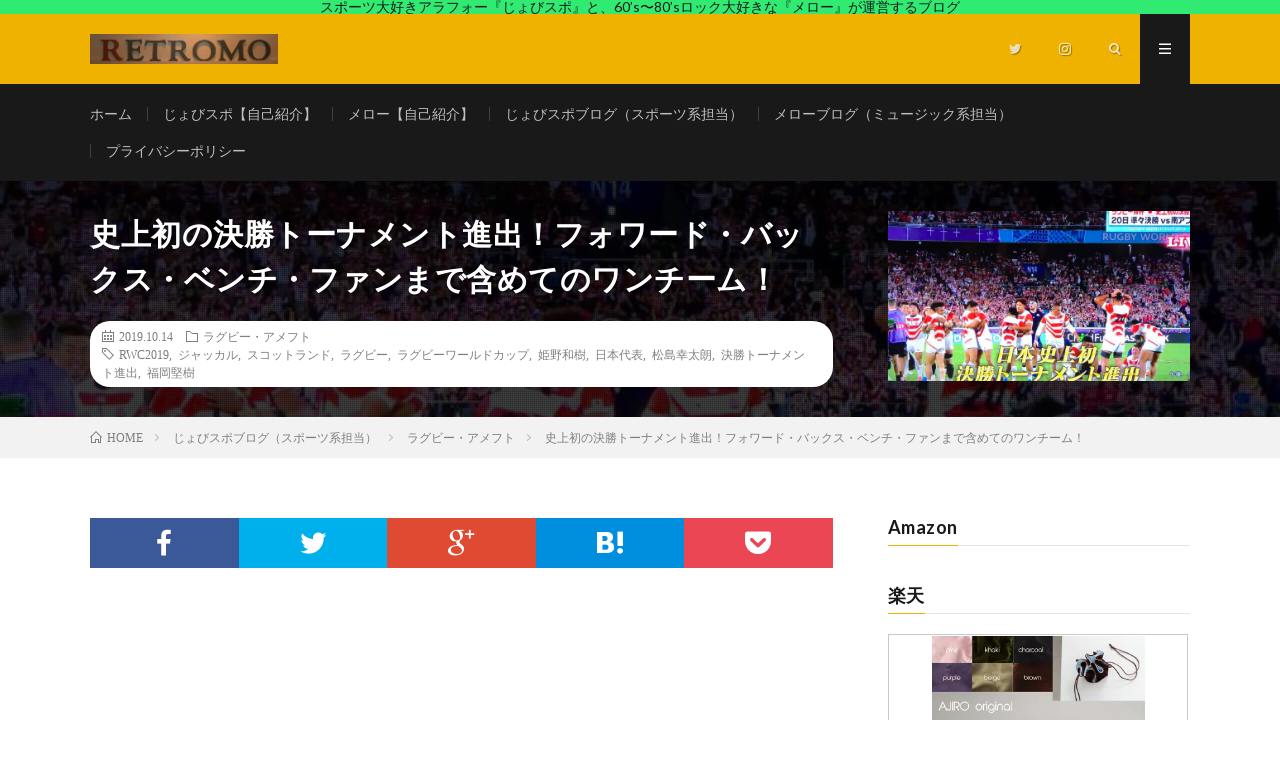

--- FILE ---
content_type: text/html; charset=UTF-8
request_url: http://retro-mo.com/archives/10088
body_size: 27661
content:
<!DOCTYPE html>
<html lang="ja" prefix="og: http://ogp.me/ns#">
<head prefix="og: http://ogp.me/ns# fb: http://ogp.me/ns/fb# article: http://ogp.me/ns/article#">
<meta charset="UTF-8">
<!-- Google tag (gtag.js) --><script async src="https://www.googletagmanager.com/gtag/js?id=UA-110693062-1"></script><script>window.dataLayer = window.dataLayer || [];function gtag(){dataLayer.push(arguments);}gtag('js', new Date());gtag('config', 'UA-110693062-1');</script>
<title>史上初の決勝トーナメント進出！フォワード・バックス・ベンチ・ファンまで含めてのワンチーム！ | レトロモ</title>
<meta name='robots' content='max-image-preview:large' />
<link rel='dns-prefetch' href='//www.googletagmanager.com' />
<link rel='dns-prefetch' href='//pagead2.googlesyndication.com' />
<link rel="alternate" title="oEmbed (JSON)" type="application/json+oembed" href="http://retro-mo.com/wp-json/oembed/1.0/embed?url=http%3A%2F%2Fretro-mo.com%2Farchives%2F10088" />
<link rel="alternate" title="oEmbed (XML)" type="text/xml+oembed" href="http://retro-mo.com/wp-json/oembed/1.0/embed?url=http%3A%2F%2Fretro-mo.com%2Farchives%2F10088&#038;format=xml" />
<meta name="description" content="こんにちはー。昨日のラグビーワールドカップのプールA最終戦は激アツでしたねぇー！最後は感動で涙出てきちゃいました。史上初の決勝トーナメント進出13日（日）に開催されたラグビーワールドカップ予選プールAの最終戦、日本代表VSスコットランド代表。結果はご存知の通り、27−21で日本代表が勝利し4年越しの史上初の決勝トーナメント進出を決めました。後半怒涛の攻撃をみせるスコットランドに対して日本の懸命のディフェンス。熱い熱い男の闘いに感" />		<!-- This site uses the Google Analytics by MonsterInsights plugin v9.8.0 - Using Analytics tracking - https://www.monsterinsights.com/ -->
							<script src="//www.googletagmanager.com/gtag/js?id=G-VL4260QKJ4"  data-cfasync="false" data-wpfc-render="false" type="text/javascript" async></script>
			<script data-cfasync="false" data-wpfc-render="false" type="text/javascript">
				var mi_version = '9.8.0';
				var mi_track_user = true;
				var mi_no_track_reason = '';
								var MonsterInsightsDefaultLocations = {"page_location":"http:\/\/retro-mo.com\/archives\/10088\/"};
								if ( typeof MonsterInsightsPrivacyGuardFilter === 'function' ) {
					var MonsterInsightsLocations = (typeof MonsterInsightsExcludeQuery === 'object') ? MonsterInsightsPrivacyGuardFilter( MonsterInsightsExcludeQuery ) : MonsterInsightsPrivacyGuardFilter( MonsterInsightsDefaultLocations );
				} else {
					var MonsterInsightsLocations = (typeof MonsterInsightsExcludeQuery === 'object') ? MonsterInsightsExcludeQuery : MonsterInsightsDefaultLocations;
				}

								var disableStrs = [
										'ga-disable-G-VL4260QKJ4',
									];

				/* Function to detect opted out users */
				function __gtagTrackerIsOptedOut() {
					for (var index = 0; index < disableStrs.length; index++) {
						if (document.cookie.indexOf(disableStrs[index] + '=true') > -1) {
							return true;
						}
					}

					return false;
				}

				/* Disable tracking if the opt-out cookie exists. */
				if (__gtagTrackerIsOptedOut()) {
					for (var index = 0; index < disableStrs.length; index++) {
						window[disableStrs[index]] = true;
					}
				}

				/* Opt-out function */
				function __gtagTrackerOptout() {
					for (var index = 0; index < disableStrs.length; index++) {
						document.cookie = disableStrs[index] + '=true; expires=Thu, 31 Dec 2099 23:59:59 UTC; path=/';
						window[disableStrs[index]] = true;
					}
				}

				if ('undefined' === typeof gaOptout) {
					function gaOptout() {
						__gtagTrackerOptout();
					}
				}
								window.dataLayer = window.dataLayer || [];

				window.MonsterInsightsDualTracker = {
					helpers: {},
					trackers: {},
				};
				if (mi_track_user) {
					function __gtagDataLayer() {
						dataLayer.push(arguments);
					}

					function __gtagTracker(type, name, parameters) {
						if (!parameters) {
							parameters = {};
						}

						if (parameters.send_to) {
							__gtagDataLayer.apply(null, arguments);
							return;
						}

						if (type === 'event') {
														parameters.send_to = monsterinsights_frontend.v4_id;
							var hookName = name;
							if (typeof parameters['event_category'] !== 'undefined') {
								hookName = parameters['event_category'] + ':' + name;
							}

							if (typeof MonsterInsightsDualTracker.trackers[hookName] !== 'undefined') {
								MonsterInsightsDualTracker.trackers[hookName](parameters);
							} else {
								__gtagDataLayer('event', name, parameters);
							}
							
						} else {
							__gtagDataLayer.apply(null, arguments);
						}
					}

					__gtagTracker('js', new Date());
					__gtagTracker('set', {
						'developer_id.dZGIzZG': true,
											});
					if ( MonsterInsightsLocations.page_location ) {
						__gtagTracker('set', MonsterInsightsLocations);
					}
										__gtagTracker('config', 'G-VL4260QKJ4', {"forceSSL":"true"} );
										window.gtag = __gtagTracker;										(function () {
						/* https://developers.google.com/analytics/devguides/collection/analyticsjs/ */
						/* ga and __gaTracker compatibility shim. */
						var noopfn = function () {
							return null;
						};
						var newtracker = function () {
							return new Tracker();
						};
						var Tracker = function () {
							return null;
						};
						var p = Tracker.prototype;
						p.get = noopfn;
						p.set = noopfn;
						p.send = function () {
							var args = Array.prototype.slice.call(arguments);
							args.unshift('send');
							__gaTracker.apply(null, args);
						};
						var __gaTracker = function () {
							var len = arguments.length;
							if (len === 0) {
								return;
							}
							var f = arguments[len - 1];
							if (typeof f !== 'object' || f === null || typeof f.hitCallback !== 'function') {
								if ('send' === arguments[0]) {
									var hitConverted, hitObject = false, action;
									if ('event' === arguments[1]) {
										if ('undefined' !== typeof arguments[3]) {
											hitObject = {
												'eventAction': arguments[3],
												'eventCategory': arguments[2],
												'eventLabel': arguments[4],
												'value': arguments[5] ? arguments[5] : 1,
											}
										}
									}
									if ('pageview' === arguments[1]) {
										if ('undefined' !== typeof arguments[2]) {
											hitObject = {
												'eventAction': 'page_view',
												'page_path': arguments[2],
											}
										}
									}
									if (typeof arguments[2] === 'object') {
										hitObject = arguments[2];
									}
									if (typeof arguments[5] === 'object') {
										Object.assign(hitObject, arguments[5]);
									}
									if ('undefined' !== typeof arguments[1].hitType) {
										hitObject = arguments[1];
										if ('pageview' === hitObject.hitType) {
											hitObject.eventAction = 'page_view';
										}
									}
									if (hitObject) {
										action = 'timing' === arguments[1].hitType ? 'timing_complete' : hitObject.eventAction;
										hitConverted = mapArgs(hitObject);
										__gtagTracker('event', action, hitConverted);
									}
								}
								return;
							}

							function mapArgs(args) {
								var arg, hit = {};
								var gaMap = {
									'eventCategory': 'event_category',
									'eventAction': 'event_action',
									'eventLabel': 'event_label',
									'eventValue': 'event_value',
									'nonInteraction': 'non_interaction',
									'timingCategory': 'event_category',
									'timingVar': 'name',
									'timingValue': 'value',
									'timingLabel': 'event_label',
									'page': 'page_path',
									'location': 'page_location',
									'title': 'page_title',
									'referrer' : 'page_referrer',
								};
								for (arg in args) {
																		if (!(!args.hasOwnProperty(arg) || !gaMap.hasOwnProperty(arg))) {
										hit[gaMap[arg]] = args[arg];
									} else {
										hit[arg] = args[arg];
									}
								}
								return hit;
							}

							try {
								f.hitCallback();
							} catch (ex) {
							}
						};
						__gaTracker.create = newtracker;
						__gaTracker.getByName = newtracker;
						__gaTracker.getAll = function () {
							return [];
						};
						__gaTracker.remove = noopfn;
						__gaTracker.loaded = true;
						window['__gaTracker'] = __gaTracker;
					})();
									} else {
										console.log("");
					(function () {
						function __gtagTracker() {
							return null;
						}

						window['__gtagTracker'] = __gtagTracker;
						window['gtag'] = __gtagTracker;
					})();
									}
			</script>
			
							<!-- / Google Analytics by MonsterInsights -->
		<style id='wp-img-auto-sizes-contain-inline-css' type='text/css'>
img:is([sizes=auto i],[sizes^="auto," i]){contain-intrinsic-size:3000px 1500px}
/*# sourceURL=wp-img-auto-sizes-contain-inline-css */
</style>
<link rel='stylesheet' id='vkExUnit_common_style-css' href='http://retro-mo.com/wp-content/plugins/vk-all-in-one-expansion-unit/assets/css/vkExUnit_style.css?ver=9.111.0.1' type='text/css' media='all' />
<style id='vkExUnit_common_style-inline-css' type='text/css'>
:root {--ver_page_top_button_url:url(http://retro-mo.com/wp-content/plugins/vk-all-in-one-expansion-unit/assets/images/to-top-btn-icon.svg);}@font-face {font-weight: normal;font-style: normal;font-family: "vk_sns";src: url("http://retro-mo.com/wp-content/plugins/vk-all-in-one-expansion-unit/inc/sns/icons/fonts/vk_sns.eot?-bq20cj");src: url("http://retro-mo.com/wp-content/plugins/vk-all-in-one-expansion-unit/inc/sns/icons/fonts/vk_sns.eot?#iefix-bq20cj") format("embedded-opentype"),url("http://retro-mo.com/wp-content/plugins/vk-all-in-one-expansion-unit/inc/sns/icons/fonts/vk_sns.woff?-bq20cj") format("woff"),url("http://retro-mo.com/wp-content/plugins/vk-all-in-one-expansion-unit/inc/sns/icons/fonts/vk_sns.ttf?-bq20cj") format("truetype"),url("http://retro-mo.com/wp-content/plugins/vk-all-in-one-expansion-unit/inc/sns/icons/fonts/vk_sns.svg?-bq20cj#vk_sns") format("svg");}
.veu_promotion-alert__content--text {border: 1px solid rgba(0,0,0,0.125);padding: 0.5em 1em;border-radius: var(--vk-size-radius);margin-bottom: var(--vk-margin-block-bottom);font-size: 0.875rem;}/* Alert Content部分に段落タグを入れた場合に最後の段落の余白を0にする */.veu_promotion-alert__content--text p:last-of-type{margin-bottom:0;margin-top: 0;}
/*# sourceURL=vkExUnit_common_style-inline-css */
</style>
<style id='wp-block-library-inline-css' type='text/css'>
:root{--wp-block-synced-color:#7a00df;--wp-block-synced-color--rgb:122,0,223;--wp-bound-block-color:var(--wp-block-synced-color);--wp-editor-canvas-background:#ddd;--wp-admin-theme-color:#007cba;--wp-admin-theme-color--rgb:0,124,186;--wp-admin-theme-color-darker-10:#006ba1;--wp-admin-theme-color-darker-10--rgb:0,107,160.5;--wp-admin-theme-color-darker-20:#005a87;--wp-admin-theme-color-darker-20--rgb:0,90,135;--wp-admin-border-width-focus:2px}@media (min-resolution:192dpi){:root{--wp-admin-border-width-focus:1.5px}}.wp-element-button{cursor:pointer}:root .has-very-light-gray-background-color{background-color:#eee}:root .has-very-dark-gray-background-color{background-color:#313131}:root .has-very-light-gray-color{color:#eee}:root .has-very-dark-gray-color{color:#313131}:root .has-vivid-green-cyan-to-vivid-cyan-blue-gradient-background{background:linear-gradient(135deg,#00d084,#0693e3)}:root .has-purple-crush-gradient-background{background:linear-gradient(135deg,#34e2e4,#4721fb 50%,#ab1dfe)}:root .has-hazy-dawn-gradient-background{background:linear-gradient(135deg,#faaca8,#dad0ec)}:root .has-subdued-olive-gradient-background{background:linear-gradient(135deg,#fafae1,#67a671)}:root .has-atomic-cream-gradient-background{background:linear-gradient(135deg,#fdd79a,#004a59)}:root .has-nightshade-gradient-background{background:linear-gradient(135deg,#330968,#31cdcf)}:root .has-midnight-gradient-background{background:linear-gradient(135deg,#020381,#2874fc)}:root{--wp--preset--font-size--normal:16px;--wp--preset--font-size--huge:42px}.has-regular-font-size{font-size:1em}.has-larger-font-size{font-size:2.625em}.has-normal-font-size{font-size:var(--wp--preset--font-size--normal)}.has-huge-font-size{font-size:var(--wp--preset--font-size--huge)}.has-text-align-center{text-align:center}.has-text-align-left{text-align:left}.has-text-align-right{text-align:right}.has-fit-text{white-space:nowrap!important}#end-resizable-editor-section{display:none}.aligncenter{clear:both}.items-justified-left{justify-content:flex-start}.items-justified-center{justify-content:center}.items-justified-right{justify-content:flex-end}.items-justified-space-between{justify-content:space-between}.screen-reader-text{border:0;clip-path:inset(50%);height:1px;margin:-1px;overflow:hidden;padding:0;position:absolute;width:1px;word-wrap:normal!important}.screen-reader-text:focus{background-color:#ddd;clip-path:none;color:#444;display:block;font-size:1em;height:auto;left:5px;line-height:normal;padding:15px 23px 14px;text-decoration:none;top:5px;width:auto;z-index:100000}html :where(.has-border-color){border-style:solid}html :where([style*=border-top-color]){border-top-style:solid}html :where([style*=border-right-color]){border-right-style:solid}html :where([style*=border-bottom-color]){border-bottom-style:solid}html :where([style*=border-left-color]){border-left-style:solid}html :where([style*=border-width]){border-style:solid}html :where([style*=border-top-width]){border-top-style:solid}html :where([style*=border-right-width]){border-right-style:solid}html :where([style*=border-bottom-width]){border-bottom-style:solid}html :where([style*=border-left-width]){border-left-style:solid}html :where(img[class*=wp-image-]){height:auto;max-width:100%}:where(figure){margin:0 0 1em}html :where(.is-position-sticky){--wp-admin--admin-bar--position-offset:var(--wp-admin--admin-bar--height,0px)}@media screen and (max-width:600px){html :where(.is-position-sticky){--wp-admin--admin-bar--position-offset:0px}}

/*# sourceURL=wp-block-library-inline-css */
</style><style id='global-styles-inline-css' type='text/css'>
:root{--wp--preset--aspect-ratio--square: 1;--wp--preset--aspect-ratio--4-3: 4/3;--wp--preset--aspect-ratio--3-4: 3/4;--wp--preset--aspect-ratio--3-2: 3/2;--wp--preset--aspect-ratio--2-3: 2/3;--wp--preset--aspect-ratio--16-9: 16/9;--wp--preset--aspect-ratio--9-16: 9/16;--wp--preset--color--black: #000000;--wp--preset--color--cyan-bluish-gray: #abb8c3;--wp--preset--color--white: #ffffff;--wp--preset--color--pale-pink: #f78da7;--wp--preset--color--vivid-red: #cf2e2e;--wp--preset--color--luminous-vivid-orange: #ff6900;--wp--preset--color--luminous-vivid-amber: #fcb900;--wp--preset--color--light-green-cyan: #7bdcb5;--wp--preset--color--vivid-green-cyan: #00d084;--wp--preset--color--pale-cyan-blue: #8ed1fc;--wp--preset--color--vivid-cyan-blue: #0693e3;--wp--preset--color--vivid-purple: #9b51e0;--wp--preset--gradient--vivid-cyan-blue-to-vivid-purple: linear-gradient(135deg,rgb(6,147,227) 0%,rgb(155,81,224) 100%);--wp--preset--gradient--light-green-cyan-to-vivid-green-cyan: linear-gradient(135deg,rgb(122,220,180) 0%,rgb(0,208,130) 100%);--wp--preset--gradient--luminous-vivid-amber-to-luminous-vivid-orange: linear-gradient(135deg,rgb(252,185,0) 0%,rgb(255,105,0) 100%);--wp--preset--gradient--luminous-vivid-orange-to-vivid-red: linear-gradient(135deg,rgb(255,105,0) 0%,rgb(207,46,46) 100%);--wp--preset--gradient--very-light-gray-to-cyan-bluish-gray: linear-gradient(135deg,rgb(238,238,238) 0%,rgb(169,184,195) 100%);--wp--preset--gradient--cool-to-warm-spectrum: linear-gradient(135deg,rgb(74,234,220) 0%,rgb(151,120,209) 20%,rgb(207,42,186) 40%,rgb(238,44,130) 60%,rgb(251,105,98) 80%,rgb(254,248,76) 100%);--wp--preset--gradient--blush-light-purple: linear-gradient(135deg,rgb(255,206,236) 0%,rgb(152,150,240) 100%);--wp--preset--gradient--blush-bordeaux: linear-gradient(135deg,rgb(254,205,165) 0%,rgb(254,45,45) 50%,rgb(107,0,62) 100%);--wp--preset--gradient--luminous-dusk: linear-gradient(135deg,rgb(255,203,112) 0%,rgb(199,81,192) 50%,rgb(65,88,208) 100%);--wp--preset--gradient--pale-ocean: linear-gradient(135deg,rgb(255,245,203) 0%,rgb(182,227,212) 50%,rgb(51,167,181) 100%);--wp--preset--gradient--electric-grass: linear-gradient(135deg,rgb(202,248,128) 0%,rgb(113,206,126) 100%);--wp--preset--gradient--midnight: linear-gradient(135deg,rgb(2,3,129) 0%,rgb(40,116,252) 100%);--wp--preset--font-size--small: 13px;--wp--preset--font-size--medium: 20px;--wp--preset--font-size--large: 36px;--wp--preset--font-size--x-large: 42px;--wp--preset--spacing--20: 0.44rem;--wp--preset--spacing--30: 0.67rem;--wp--preset--spacing--40: 1rem;--wp--preset--spacing--50: 1.5rem;--wp--preset--spacing--60: 2.25rem;--wp--preset--spacing--70: 3.38rem;--wp--preset--spacing--80: 5.06rem;--wp--preset--shadow--natural: 6px 6px 9px rgba(0, 0, 0, 0.2);--wp--preset--shadow--deep: 12px 12px 50px rgba(0, 0, 0, 0.4);--wp--preset--shadow--sharp: 6px 6px 0px rgba(0, 0, 0, 0.2);--wp--preset--shadow--outlined: 6px 6px 0px -3px rgb(255, 255, 255), 6px 6px rgb(0, 0, 0);--wp--preset--shadow--crisp: 6px 6px 0px rgb(0, 0, 0);}:where(.is-layout-flex){gap: 0.5em;}:where(.is-layout-grid){gap: 0.5em;}body .is-layout-flex{display: flex;}.is-layout-flex{flex-wrap: wrap;align-items: center;}.is-layout-flex > :is(*, div){margin: 0;}body .is-layout-grid{display: grid;}.is-layout-grid > :is(*, div){margin: 0;}:where(.wp-block-columns.is-layout-flex){gap: 2em;}:where(.wp-block-columns.is-layout-grid){gap: 2em;}:where(.wp-block-post-template.is-layout-flex){gap: 1.25em;}:where(.wp-block-post-template.is-layout-grid){gap: 1.25em;}.has-black-color{color: var(--wp--preset--color--black) !important;}.has-cyan-bluish-gray-color{color: var(--wp--preset--color--cyan-bluish-gray) !important;}.has-white-color{color: var(--wp--preset--color--white) !important;}.has-pale-pink-color{color: var(--wp--preset--color--pale-pink) !important;}.has-vivid-red-color{color: var(--wp--preset--color--vivid-red) !important;}.has-luminous-vivid-orange-color{color: var(--wp--preset--color--luminous-vivid-orange) !important;}.has-luminous-vivid-amber-color{color: var(--wp--preset--color--luminous-vivid-amber) !important;}.has-light-green-cyan-color{color: var(--wp--preset--color--light-green-cyan) !important;}.has-vivid-green-cyan-color{color: var(--wp--preset--color--vivid-green-cyan) !important;}.has-pale-cyan-blue-color{color: var(--wp--preset--color--pale-cyan-blue) !important;}.has-vivid-cyan-blue-color{color: var(--wp--preset--color--vivid-cyan-blue) !important;}.has-vivid-purple-color{color: var(--wp--preset--color--vivid-purple) !important;}.has-black-background-color{background-color: var(--wp--preset--color--black) !important;}.has-cyan-bluish-gray-background-color{background-color: var(--wp--preset--color--cyan-bluish-gray) !important;}.has-white-background-color{background-color: var(--wp--preset--color--white) !important;}.has-pale-pink-background-color{background-color: var(--wp--preset--color--pale-pink) !important;}.has-vivid-red-background-color{background-color: var(--wp--preset--color--vivid-red) !important;}.has-luminous-vivid-orange-background-color{background-color: var(--wp--preset--color--luminous-vivid-orange) !important;}.has-luminous-vivid-amber-background-color{background-color: var(--wp--preset--color--luminous-vivid-amber) !important;}.has-light-green-cyan-background-color{background-color: var(--wp--preset--color--light-green-cyan) !important;}.has-vivid-green-cyan-background-color{background-color: var(--wp--preset--color--vivid-green-cyan) !important;}.has-pale-cyan-blue-background-color{background-color: var(--wp--preset--color--pale-cyan-blue) !important;}.has-vivid-cyan-blue-background-color{background-color: var(--wp--preset--color--vivid-cyan-blue) !important;}.has-vivid-purple-background-color{background-color: var(--wp--preset--color--vivid-purple) !important;}.has-black-border-color{border-color: var(--wp--preset--color--black) !important;}.has-cyan-bluish-gray-border-color{border-color: var(--wp--preset--color--cyan-bluish-gray) !important;}.has-white-border-color{border-color: var(--wp--preset--color--white) !important;}.has-pale-pink-border-color{border-color: var(--wp--preset--color--pale-pink) !important;}.has-vivid-red-border-color{border-color: var(--wp--preset--color--vivid-red) !important;}.has-luminous-vivid-orange-border-color{border-color: var(--wp--preset--color--luminous-vivid-orange) !important;}.has-luminous-vivid-amber-border-color{border-color: var(--wp--preset--color--luminous-vivid-amber) !important;}.has-light-green-cyan-border-color{border-color: var(--wp--preset--color--light-green-cyan) !important;}.has-vivid-green-cyan-border-color{border-color: var(--wp--preset--color--vivid-green-cyan) !important;}.has-pale-cyan-blue-border-color{border-color: var(--wp--preset--color--pale-cyan-blue) !important;}.has-vivid-cyan-blue-border-color{border-color: var(--wp--preset--color--vivid-cyan-blue) !important;}.has-vivid-purple-border-color{border-color: var(--wp--preset--color--vivid-purple) !important;}.has-vivid-cyan-blue-to-vivid-purple-gradient-background{background: var(--wp--preset--gradient--vivid-cyan-blue-to-vivid-purple) !important;}.has-light-green-cyan-to-vivid-green-cyan-gradient-background{background: var(--wp--preset--gradient--light-green-cyan-to-vivid-green-cyan) !important;}.has-luminous-vivid-amber-to-luminous-vivid-orange-gradient-background{background: var(--wp--preset--gradient--luminous-vivid-amber-to-luminous-vivid-orange) !important;}.has-luminous-vivid-orange-to-vivid-red-gradient-background{background: var(--wp--preset--gradient--luminous-vivid-orange-to-vivid-red) !important;}.has-very-light-gray-to-cyan-bluish-gray-gradient-background{background: var(--wp--preset--gradient--very-light-gray-to-cyan-bluish-gray) !important;}.has-cool-to-warm-spectrum-gradient-background{background: var(--wp--preset--gradient--cool-to-warm-spectrum) !important;}.has-blush-light-purple-gradient-background{background: var(--wp--preset--gradient--blush-light-purple) !important;}.has-blush-bordeaux-gradient-background{background: var(--wp--preset--gradient--blush-bordeaux) !important;}.has-luminous-dusk-gradient-background{background: var(--wp--preset--gradient--luminous-dusk) !important;}.has-pale-ocean-gradient-background{background: var(--wp--preset--gradient--pale-ocean) !important;}.has-electric-grass-gradient-background{background: var(--wp--preset--gradient--electric-grass) !important;}.has-midnight-gradient-background{background: var(--wp--preset--gradient--midnight) !important;}.has-small-font-size{font-size: var(--wp--preset--font-size--small) !important;}.has-medium-font-size{font-size: var(--wp--preset--font-size--medium) !important;}.has-large-font-size{font-size: var(--wp--preset--font-size--large) !important;}.has-x-large-font-size{font-size: var(--wp--preset--font-size--x-large) !important;}
/*# sourceURL=global-styles-inline-css */
</style>

<style id='classic-theme-styles-inline-css' type='text/css'>
/*! This file is auto-generated */
.wp-block-button__link{color:#fff;background-color:#32373c;border-radius:9999px;box-shadow:none;text-decoration:none;padding:calc(.667em + 2px) calc(1.333em + 2px);font-size:1.125em}.wp-block-file__button{background:#32373c;color:#fff;text-decoration:none}
/*# sourceURL=/wp-includes/css/classic-themes.min.css */
</style>
<link rel='stylesheet' id='yyi_rinker_stylesheet-css' href='http://retro-mo.com/wp-content/plugins/yyi-rinker/css/style.css?v=1.11.1&#038;ver=6.9' type='text/css' media='all' />
<link rel='stylesheet' id='veu-cta-css' href='http://retro-mo.com/wp-content/plugins/vk-all-in-one-expansion-unit/inc/call-to-action/package/assets/css/style.css?ver=9.111.0.1' type='text/css' media='all' />
<script type="text/javascript" src="http://retro-mo.com/wp-content/plugins/google-analytics-for-wordpress/assets/js/frontend-gtag.min.js?ver=9.8.0" id="monsterinsights-frontend-script-js" async="async" data-wp-strategy="async"></script>
<script data-cfasync="false" data-wpfc-render="false" type="text/javascript" id='monsterinsights-frontend-script-js-extra'>/* <![CDATA[ */
var monsterinsights_frontend = {"js_events_tracking":"true","download_extensions":"doc,pdf,ppt,zip,xls,docx,pptx,xlsx","inbound_paths":"[]","home_url":"http:\/\/retro-mo.com","hash_tracking":"false","v4_id":"G-VL4260QKJ4"};/* ]]> */
</script>
<script type="text/javascript" src="http://retro-mo.com/wp-includes/js/jquery/jquery.min.js?ver=3.7.1" id="jquery-core-js"></script>
<script type="text/javascript" src="http://retro-mo.com/wp-includes/js/jquery/jquery-migrate.min.js?ver=3.4.1" id="jquery-migrate-js"></script>
<script type="text/javascript" id="jquery-js-after">
/* <![CDATA[ */
jQuery(document).ready(function() {
	jQuery(".4ca515e49a1ee68d9e4ed2f851dce0cc").click(function() {
		jQuery.post(
			"http://retro-mo.com/wp-admin/admin-ajax.php", {
				"action": "quick_adsense_onpost_ad_click",
				"quick_adsense_onpost_ad_index": jQuery(this).attr("data-index"),
				"quick_adsense_nonce": "07925b0e39",
			}, function(response) { }
		);
	});
});

//# sourceURL=jquery-js-after
/* ]]> */
</script>
<script type="text/javascript" src="http://retro-mo.com/wp-content/plugins/yyi-rinker/js/event-tracking.js?v=1.11.1" id="yyi_rinker_event_tracking_script-js"></script>
<script type="text/javascript" src="http://retro-mo.com/wp-content/plugins/yyi-rinker/js/front.js?v=1.11.1" id="yyi_rinker_front_script-js"></script>

<!-- Site Kit によって追加された Google タグ（gtag.js）スニペット -->
<!-- Google アナリティクス スニペット (Site Kit が追加) -->
<script type="text/javascript" src="https://www.googletagmanager.com/gtag/js?id=GT-5NPDT3H" id="google_gtagjs-js" async></script>
<script type="text/javascript" id="google_gtagjs-js-after">
/* <![CDATA[ */
window.dataLayer = window.dataLayer || [];function gtag(){dataLayer.push(arguments);}
gtag("set","linker",{"domains":["retro-mo.com"]});
gtag("js", new Date());
gtag("set", "developer_id.dZTNiMT", true);
gtag("config", "GT-5NPDT3H");
//# sourceURL=google_gtagjs-js-after
/* ]]> */
</script>
<link rel="https://api.w.org/" href="http://retro-mo.com/wp-json/" /><link rel="alternate" title="JSON" type="application/json" href="http://retro-mo.com/wp-json/wp/v2/posts/10088" /><link rel="canonical" href="http://retro-mo.com/archives/10088" />
<meta name="generator" content="Site Kit by Google 1.170.0" /><style>
.yyi-rinker-images {
    display: flex;
    justify-content: center;
    align-items: center;
    position: relative;

}
div.yyi-rinker-image img.yyi-rinker-main-img.hidden {
    display: none;
}

.yyi-rinker-images-arrow {
    cursor: pointer;
    position: absolute;
    top: 50%;
    display: block;
    margin-top: -11px;
    opacity: 0.6;
    width: 22px;
}

.yyi-rinker-images-arrow-left{
    left: -10px;
}
.yyi-rinker-images-arrow-right{
    right: -10px;
}

.yyi-rinker-images-arrow-left.hidden {
    display: none;
}

.yyi-rinker-images-arrow-right.hidden {
    display: none;
}
div.yyi-rinker-contents.yyi-rinker-design-tate  div.yyi-rinker-box{
    flex-direction: column;
}

div.yyi-rinker-contents.yyi-rinker-design-slim div.yyi-rinker-box .yyi-rinker-links {
    flex-direction: column;
}

div.yyi-rinker-contents.yyi-rinker-design-slim div.yyi-rinker-info {
    width: 100%;
}

div.yyi-rinker-contents.yyi-rinker-design-slim .yyi-rinker-title {
    text-align: center;
}

div.yyi-rinker-contents.yyi-rinker-design-slim .yyi-rinker-links {
    text-align: center;
}
div.yyi-rinker-contents.yyi-rinker-design-slim .yyi-rinker-image {
    margin: auto;
}

div.yyi-rinker-contents.yyi-rinker-design-slim div.yyi-rinker-info ul.yyi-rinker-links li {
	align-self: stretch;
}
div.yyi-rinker-contents.yyi-rinker-design-slim div.yyi-rinker-box div.yyi-rinker-info {
	padding: 0;
}
div.yyi-rinker-contents.yyi-rinker-design-slim div.yyi-rinker-box {
	flex-direction: column;
	padding: 14px 5px 0;
}

.yyi-rinker-design-slim div.yyi-rinker-box div.yyi-rinker-info {
	text-align: center;
}

.yyi-rinker-design-slim div.price-box span.price {
	display: block;
}

div.yyi-rinker-contents.yyi-rinker-design-slim div.yyi-rinker-info div.yyi-rinker-title a{
	font-size:16px;
}

div.yyi-rinker-contents.yyi-rinker-design-slim ul.yyi-rinker-links li.amazonkindlelink:before,  div.yyi-rinker-contents.yyi-rinker-design-slim ul.yyi-rinker-links li.amazonlink:before,  div.yyi-rinker-contents.yyi-rinker-design-slim ul.yyi-rinker-links li.rakutenlink:before, div.yyi-rinker-contents.yyi-rinker-design-slim ul.yyi-rinker-links li.yahoolink:before, div.yyi-rinker-contents.yyi-rinker-design-slim ul.yyi-rinker-links li.mercarilink:before {
	font-size:12px;
}

div.yyi-rinker-contents.yyi-rinker-design-slim ul.yyi-rinker-links li a {
	font-size: 13px;
}
.entry-content ul.yyi-rinker-links li {
	padding: 0;
}

div.yyi-rinker-contents .yyi-rinker-attention.attention_desing_right_ribbon {
    width: 89px;
    height: 91px;
    position: absolute;
    top: -1px;
    right: -1px;
    left: auto;
    overflow: hidden;
}

div.yyi-rinker-contents .yyi-rinker-attention.attention_desing_right_ribbon span {
    display: inline-block;
    width: 146px;
    position: absolute;
    padding: 4px 0;
    left: -13px;
    top: 12px;
    text-align: center;
    font-size: 12px;
    line-height: 24px;
    -webkit-transform: rotate(45deg);
    transform: rotate(45deg);
    box-shadow: 0 1px 3px rgba(0, 0, 0, 0.2);
}

div.yyi-rinker-contents .yyi-rinker-attention.attention_desing_right_ribbon {
    background: none;
}
.yyi-rinker-attention.attention_desing_right_ribbon .yyi-rinker-attention-after,
.yyi-rinker-attention.attention_desing_right_ribbon .yyi-rinker-attention-before{
display:none;
}
div.yyi-rinker-use-right_ribbon div.yyi-rinker-title {
    margin-right: 2rem;
}

				</style><link rel="stylesheet" href="http://retro-mo.com/wp-content/themes/lionmedia/style.css">
<link rel="stylesheet" href="http://retro-mo.com/wp-content/themes/lionmedia/css/content.css">
<link rel="stylesheet" href="http://retro-mo.com/wp-content/themes/lionmedia-child/style.css">
<link rel="stylesheet" href="http://retro-mo.com/wp-content/themes/lionmedia/css/icon.css">
<link rel="stylesheet" href="https://fonts.googleapis.com/css?family=Lato:400,700,900">
<meta http-equiv="X-UA-Compatible" content="IE=edge">
<meta name="viewport" content="width=device-width, initial-scale=1, shrink-to-fit=no">
<link rel="dns-prefetch" href="//www.google.com">
<link rel="dns-prefetch" href="//www.google-analytics.com">
<link rel="dns-prefetch" href="//fonts.googleapis.com">
<link rel="dns-prefetch" href="//fonts.gstatic.com">
<link rel="dns-prefetch" href="//pagead2.googlesyndication.com">
<link rel="dns-prefetch" href="//googleads.g.doubleclick.net">
<link rel="dns-prefetch" href="//www.gstatic.com">
<style type="text/css">
.infoHead{background-color:#31ea72;}

.c-user01 {color:#000 !important}
.bgc-user01 {background:#000 !important}
.hc-user01:hover {color:#000 !important}
.c-user02 {color:#000 !important}
.bgc-user02 {background:#000 !important}
.hc-user02:hover {color:#000 !important}
.c-user03 {color:#000 !important}
.bgc-user03 {background:#000 !important}
.hc-user03:hover {color:#000 !important}
.c-user04 {color:#000 !important}
.bgc-user04 {background:#000 !important}
.hc-user04:hover {color:#000 !important}
.c-user05 {color:#000 !important}
.bgc-user05 {background:#000 !important}
.hc-user05:hover {color:#000 !important}

.singleTitle {background-image:url("http://retro-mo.com/wp-content/uploads/2019/10/img_3693-730x410.jpg");}

.content h2{color:#191919;}
.content h2:first-letter{
	font-size:3.2rem;
	padding-bottom:5px;
	border-bottom:3px solid;
	color:#f0b200;
}
.content h3{
	padding:20px;
	color:#191919;
	border: 1px solid #E5E5E5;
	border-left: 5px solid #f0b200;
}
</style>

<!-- Site Kit が追加した Google AdSense メタタグ -->
<meta name="google-adsense-platform-account" content="ca-host-pub-2644536267352236">
<meta name="google-adsense-platform-domain" content="sitekit.withgoogle.com">
<!-- Site Kit が追加した End Google AdSense メタタグ -->
<link rel="amphtml" href="http://retro-mo.com/archives/10088/amp">
<!-- Google AdSense スニペット (Site Kit が追加) -->
<script type="text/javascript" async="async" src="https://pagead2.googlesyndication.com/pagead/js/adsbygoogle.js?client=ca-pub-3513413173388376&amp;host=ca-host-pub-2644536267352236" crossorigin="anonymous"></script>

<!-- (ここまで) Google AdSense スニペット (Site Kit が追加) -->
<!-- [ VK All in One Expansion Unit OGP ] -->
<meta property="og:site_name" content="レトロモ" />
<meta property="og:url" content="http://retro-mo.com/archives/10088" />
<meta property="og:title" content="史上初の決勝トーナメント進出！フォワード・バックス・ベンチ・ファンまで含めてのワンチーム！ | レトロモ" />
<meta property="og:description" content="こんにちはー。昨日のラグビーワールドカップのプールA最終戦は激アツでしたねぇー！最後は感動で涙出てきちゃいました。史上初の決勝トーナメント進出13日（日）に開催されたラグビーワールドカップ予選プールAの最終戦、日本代表VSスコットランド代表。結果はご存知の通り、27−21で日本代表が勝利し4年越しの史上初の決勝トーナメント進出を決めました。後半怒涛の攻撃をみせるスコットランドに対して日本の懸命のディフェンス。熱い熱い男の闘いに感" />
<meta property="og:type" content="article" />
<meta property="og:image" content="http://retro-mo.com/wp-content/uploads/2019/10/img_3693-1024x610.jpg" />
<meta property="og:image:width" content="1024" />
<meta property="og:image:height" content="610" />
<!-- [ / VK All in One Expansion Unit OGP ] -->
<!-- [ VK All in One Expansion Unit twitter card ] -->
<meta name="twitter:card" content="summary_large_image">
<meta name="twitter:description" content="こんにちはー。昨日のラグビーワールドカップのプールA最終戦は激アツでしたねぇー！最後は感動で涙出てきちゃいました。史上初の決勝トーナメント進出13日（日）に開催されたラグビーワールドカップ予選プールAの最終戦、日本代表VSスコットランド代表。結果はご存知の通り、27−21で日本代表が勝利し4年越しの史上初の決勝トーナメント進出を決めました。後半怒涛の攻撃をみせるスコットランドに対して日本の懸命のディフェンス。熱い熱い男の闘いに感">
<meta name="twitter:title" content="史上初の決勝トーナメント進出！フォワード・バックス・ベンチ・ファンまで含めてのワンチーム！ | レトロモ">
<meta name="twitter:url" content="http://retro-mo.com/archives/10088">
	<meta name="twitter:image" content="http://retro-mo.com/wp-content/uploads/2019/10/img_3693-1024x610.jpg">
	<meta name="twitter:domain" content="retro-mo.com">
	<meta name="twitter:site" content="@jovi0828">
	<!-- [ / VK All in One Expansion Unit twitter card ] -->
	<link rel="icon" href="http://retro-mo.com/wp-content/uploads/2017/12/cropped-1-1-32x32.jpg" sizes="32x32" />
<link rel="icon" href="http://retro-mo.com/wp-content/uploads/2017/12/cropped-1-1-192x192.jpg" sizes="192x192" />
<link rel="apple-touch-icon" href="http://retro-mo.com/wp-content/uploads/2017/12/cropped-1-1-180x180.jpg" />
<meta name="msapplication-TileImage" content="http://retro-mo.com/wp-content/uploads/2017/12/cropped-1-1-270x270.jpg" />
<!-- [ VK All in One Expansion Unit Article Structure Data ] --><script type="application/ld+json">{"@context":"https://schema.org/","@type":"Article","headline":"史上初の決勝トーナメント進出！フォワード・バックス・ベンチ・ファンまで含めてのワンチーム！","image":"http://retro-mo.com/wp-content/uploads/2019/10/img_3693.jpg","datePublished":"2019-10-14T10:00:16+09:00","dateModified":"2019-10-13T22:52:51+09:00","author":{"@type":"","name":"じょびスポ","url":"http://retro-mo.com/","sameAs":""}}</script><!-- [ / VK All in One Expansion Unit Article Structure Data ] --><meta property="og:site_name" content="レトロモ" />
<meta property="og:type" content="article" />
<meta property="og:title" content="史上初の決勝トーナメント進出！フォワード・バックス・ベンチ・ファンまで含めてのワンチーム！" />
<meta property="og:description" content="こんにちはー。 昨日のラグビーワールドカップのプールA最終戦は激アツでしたねぇー！ 最後は感動で涙出てきちゃいました。 目次 1. 史上初の決勝トーナメント進出2. 試合の流れを変えるジャッカル3. まさにワンチーム [&hellip;]" />
<meta property="og:url" content="http://retro-mo.com/archives/10088" />
<meta property="og:image" content="http://retro-mo.com/wp-content/uploads/2019/10/img_3693-730x410.jpg" />
<meta name="twitter:card" content="summary" />

<script>
  (function(i,s,o,g,r,a,m){i['GoogleAnalyticsObject']=r;i[r]=i[r]||function(){
  (i[r].q=i[r].q||[]).push(arguments)},i[r].l=1*new Date();a=s.createElement(o),
  m=s.getElementsByTagName(o)[0];a.async=1;a.src=g;m.parentNode.insertBefore(a,m)
  })(window,document,'script','https://www.google-analytics.com/analytics.js','ga');

  ga('create', 'UA-110693062-1', 'auto');
  ga('send', 'pageview');
</script>


</head>
<body class="t-dark">

    <div class="infoHead">
          スポーツ大好きアラフォー『じょびスポ』と、60’s〜80’sロック大好きな『メロー』が運営するブログ      </div>
  
  <!--l-header-->
  <header class="l-header">
    <div class="container">
      
      <div class="siteTitle">

              <p class="siteTitle__logo">
          <a class="siteTitle__link" href="http://retro-mo.com">
            <img src="http://retro-mo.com/wp-content/uploads/2017/12/CIMG5000-2.jpg" class="siteTitle__img" alt="レトロモ" width="1562" height="249" >          </a>
          <span class="siteTitle__sub">アラフォースポーツ馬鹿『じょびスポ』と60’s〜80&#039;sロック好きの『メロー』がコンビでディープなブログを展開中。</span>
		</p>	        </div>
      
      <nav class="menuNavi">      
                <ul class="menuNavi__list">
		              <li class="menuNavi__item u-none-sp u-txtShdw"><a class="menuNavi__link icon-twitter" href="https://twitter.com/jovi0828"></a></li>
		              <li class="menuNavi__item u-none-sp u-txtShdw"><a class="menuNavi__link icon-instagram" href="http://instagram.com/jovi1kamiya"></a></li>
		              <li class="menuNavi__item u-txtShdw"><span class="menuNavi__link icon-search" id="menuNavi__search" onclick="toggle__search();"></span></li>
            <li class="menuNavi__item u-txtShdw"><span class="menuNavi__link menuNavi__link-current icon-menu" id="menuNavi__menu" onclick="toggle__menu();"></span></li>
                  </ul>
      </nav>
      
    </div>
  </header>
  <!--/l-header-->
  
  <!--l-extra-->
        <div class="l-extraNone" id="extra__search">
      <div class="container">
        <div class="searchNavi">
                    
                <div class="searchBox">
        <form class="searchBox__form" method="get" target="_top" action="http://retro-mo.com/" >
          <input class="searchBox__input" type="text" maxlength="50" name="s" placeholder="記事検索"><button class="searchBox__submit icon-search" type="submit" value="search"> </button>
        </form>
      </div>        </div>
      </div>
    </div>
        
    <div class="l-extra" id="extra__menu">
      <div class="container container-max">
        <nav class="globalNavi">
          <ul class="globalNavi__list">
          	        <li id="menu-item-1816" class="menu-item menu-item-type-custom menu-item-object-custom menu-item-home menu-item-1816"><a href="http://retro-mo.com/">ホーム</a></li>
<li id="menu-item-17" class="menu-item menu-item-type-post_type menu-item-object-page menu-item-17"><a href="http://retro-mo.com/self-introduction">じょびスポ【自己紹介】</a></li>
<li id="menu-item-102" class="menu-item menu-item-type-post_type menu-item-object-page menu-item-102"><a href="http://retro-mo.com/page-98">メロー【自己紹介】</a></li>
<li id="menu-item-1817" class="menu-item menu-item-type-taxonomy menu-item-object-category current-post-ancestor menu-item-1817"><a href="http://retro-mo.com/archives/category/jovisport">じょびスポブログ（スポーツ系担当）</a></li>
<li id="menu-item-1818" class="menu-item menu-item-type-taxonomy menu-item-object-category menu-item-1818"><a href="http://retro-mo.com/archives/category/mellow">メローブログ（ミュージック系担当）</a></li>
<li id="menu-item-16488" class="menu-item menu-item-type-post_type menu-item-object-page menu-item-16488"><a href="http://retro-mo.com/page-16485">プライバシーポリシー</a></li>
	                                    
                          <li class="menu-item u-none-pc"><a class="icon-twitter" href="https://twitter.com/jovi0828"></a></li>
                          <li class="menu-item u-none-pc"><a class="icon-instagram" href="http://instagram.com/jovi1kamiya"></a></li>
		                
                    </ul>
        </nav>
      </div>
    </div>
  <!--/l-extra-->

  <div class="singleTitle">
    <div class="container">
    
      <!-- タイトル -->
      <div class="singleTitle__heading">
        <h1 class="heading heading-singleTitle u-txtShdw">史上初の決勝トーナメント進出！フォワード・バックス・ベンチ・ファンまで含めてのワンチーム！</h1>        
        
        <ul class="dateList dateList-singleTitle">
          <li class="dateList__item icon-calendar">2019.10.14</li>
          <li class="dateList__item icon-folder"><a class="hc-sax" href="http://retro-mo.com/archives/category/jovisport/%e3%83%a9%e3%82%b0%e3%83%93%e3%83%bc%e3%83%bb%e3%82%a2%e3%83%a1%e3%83%95%e3%83%88" rel="category">ラグビー・アメフト</a></li>
          <li class="dateList__item icon-tag"><a href="http://retro-mo.com/archives/tag/rwc2019" rel="tag">RWC2019</a>, <a href="http://retro-mo.com/archives/tag/%e3%82%b8%e3%83%a3%e3%83%83%e3%82%ab%e3%83%ab" rel="tag">ジャッカル</a>, <a href="http://retro-mo.com/archives/tag/%e3%82%b9%e3%82%b3%e3%83%83%e3%83%88%e3%83%a9%e3%83%b3%e3%83%89" rel="tag">スコットランド</a>, <a href="http://retro-mo.com/archives/tag/%e3%83%a9%e3%82%b0%e3%83%93%e3%83%bc" rel="tag">ラグビー</a>, <a href="http://retro-mo.com/archives/tag/%e3%83%a9%e3%82%b0%e3%83%93%e3%83%bc%e3%83%af%e3%83%bc%e3%83%ab%e3%83%89%e3%82%ab%e3%83%83%e3%83%97" rel="tag">ラグビーワールドカップ</a>, <a href="http://retro-mo.com/archives/tag/%e5%a7%ab%e9%87%8e%e5%92%8c%e6%a8%b9" rel="tag">姫野和樹</a>, <a href="http://retro-mo.com/archives/tag/%e6%97%a5%e6%9c%ac%e4%bb%a3%e8%a1%a8" rel="tag">日本代表</a>, <a href="http://retro-mo.com/archives/tag/%e6%9d%be%e5%b3%b6%e5%b9%b8%e5%a4%aa%e6%9c%97" rel="tag">松島幸太朗</a>, <a href="http://retro-mo.com/archives/tag/%e6%b1%ba%e5%8b%9d%e3%83%88%e3%83%bc%e3%83%8a%e3%83%a1%e3%83%b3%e3%83%88%e9%80%b2%e5%87%ba" rel="tag">決勝トーナメント進出</a>, <a href="http://retro-mo.com/archives/tag/%e7%a6%8f%e5%b2%a1%e5%a0%85%e6%a8%b9" rel="tag">福岡堅樹</a></li>        </ul>
        
        
        
      </div>
      <!-- /タイトル -->

      <!-- アイキャッチ -->
      <div class="eyecatch eyecatch-singleTitle">
        		  <img src="http://retro-mo.com/wp-content/uploads/2019/10/img_3693-730x410.jpg" alt="史上初の決勝トーナメント進出！フォワード・バックス・ベンチ・ファンまで含めてのワンチーム！" width="730" height="410" >
		  	      
      </div>
      <!-- /アイキャッチ -->

    </div>
  </div>
<div class="breadcrumb" ><div class="container" ><ul class="breadcrumb__list"><li class="breadcrumb__item" itemscope itemtype="http://data-vocabulary.org/Breadcrumb"><a href="http://retro-mo.com/" itemprop="url"><span class="icon-home" itemprop="title">HOME</span></a></li><li class="breadcrumb__item" itemscope itemtype="http://data-vocabulary.org/Breadcrumb"><a href="http://retro-mo.com/archives/category/jovisport" itemprop="url"><span itemprop="title">じょびスポブログ（スポーツ系担当）</span></a></li><li class="breadcrumb__item" itemscope itemtype="http://data-vocabulary.org/Breadcrumb"><a href="http://retro-mo.com/archives/category/jovisport/%e3%83%a9%e3%82%b0%e3%83%93%e3%83%bc%e3%83%bb%e3%82%a2%e3%83%a1%e3%83%95%e3%83%88" itemprop="url"><span itemprop="title">ラグビー・アメフト</span></a></li><li class="breadcrumb__item">史上初の決勝トーナメント進出！フォワード・バックス・ベンチ・ファンまで含めてのワンチーム！</li></ul></div></div>
  <!-- l-wrapper -->
  <div class="l-wrapper">
	
    <!-- l-main -->
    <main class="l-main">
           
	        <!-- 記事上シェアボタン -->
        <aside>
<ul class="socialList">
<li class="socialList__item"><a class="socialList__link icon-facebook" href="http://www.facebook.com/sharer.php?u=http%3A%2F%2Fretro-mo.com%2Farchives%2F10088&amp;t=%E5%8F%B2%E4%B8%8A%E5%88%9D%E3%81%AE%E6%B1%BA%E5%8B%9D%E3%83%88%E3%83%BC%E3%83%8A%E3%83%A1%E3%83%B3%E3%83%88%E9%80%B2%E5%87%BA%EF%BC%81%E3%83%95%E3%82%A9%E3%83%AF%E3%83%BC%E3%83%89%E3%83%BB%E3%83%90%E3%83%83%E3%82%AF%E3%82%B9%E3%83%BB%E3%83%99%E3%83%B3%E3%83%81%E3%83%BB%E3%83%95%E3%82%A1%E3%83%B3%E3%81%BE%E3%81%A7%E5%90%AB%E3%82%81%E3%81%A6%E3%81%AE%E3%83%AF%E3%83%B3%E3%83%81%E3%83%BC%E3%83%A0%EF%BC%81" target="_blank" title="Facebookで共有"></a></li><li class="socialList__item"><a class="socialList__link icon-twitter" href="http://twitter.com/intent/tweet?text=%E5%8F%B2%E4%B8%8A%E5%88%9D%E3%81%AE%E6%B1%BA%E5%8B%9D%E3%83%88%E3%83%BC%E3%83%8A%E3%83%A1%E3%83%B3%E3%83%88%E9%80%B2%E5%87%BA%EF%BC%81%E3%83%95%E3%82%A9%E3%83%AF%E3%83%BC%E3%83%89%E3%83%BB%E3%83%90%E3%83%83%E3%82%AF%E3%82%B9%E3%83%BB%E3%83%99%E3%83%B3%E3%83%81%E3%83%BB%E3%83%95%E3%82%A1%E3%83%B3%E3%81%BE%E3%81%A7%E5%90%AB%E3%82%81%E3%81%A6%E3%81%AE%E3%83%AF%E3%83%B3%E3%83%81%E3%83%BC%E3%83%A0%EF%BC%81&amp;http%3A%2F%2Fretro-mo.com%2Farchives%2F10088&amp;url=http%3A%2F%2Fretro-mo.com%2Farchives%2F10088" target="_blank" title="Twitterで共有"></a></li><li class="socialList__item"><a class="socialList__link icon-google" href="https://plus.google.com/share?url=http%3A%2F%2Fretro-mo.com%2Farchives%2F10088" target="_blank" title="Google+で共有"></a></li><li class="socialList__item"><a class="socialList__link icon-hatebu" href="http://b.hatena.ne.jp/add?mode=confirm&amp;url=http%3A%2F%2Fretro-mo.com%2Farchives%2F10088&amp;title=%E5%8F%B2%E4%B8%8A%E5%88%9D%E3%81%AE%E6%B1%BA%E5%8B%9D%E3%83%88%E3%83%BC%E3%83%8A%E3%83%A1%E3%83%B3%E3%83%88%E9%80%B2%E5%87%BA%EF%BC%81%E3%83%95%E3%82%A9%E3%83%AF%E3%83%BC%E3%83%89%E3%83%BB%E3%83%90%E3%83%83%E3%82%AF%E3%82%B9%E3%83%BB%E3%83%99%E3%83%B3%E3%83%81%E3%83%BB%E3%83%95%E3%82%A1%E3%83%B3%E3%81%BE%E3%81%A7%E5%90%AB%E3%82%81%E3%81%A6%E3%81%AE%E3%83%AF%E3%83%B3%E3%83%81%E3%83%BC%E3%83%A0%EF%BC%81" target="_blank" data-hatena-bookmark-title="http%3A%2F%2Fretro-mo.com%2Farchives%2F10088" title="このエントリーをはてなブックマークに追加"></a></li><li class="socialList__item"><a class="socialList__link icon-pocket" href="http://getpocket.com/edit?url=http%3A%2F%2Fretro-mo.com%2Farchives%2F10088" target="_blank" title="pocketで共有"></a></li></ul>
</aside>
	  <!-- /記事上シェアボタン -->
	  
	        
            
      
	  
	        <section class="content">
	    <div class="4ca515e49a1ee68d9e4ed2f851dce0cc" data-index="1" style="float: none; margin:10px 0 10px 0; text-align:center;">
<script async src="//pagead2.googlesyndication.com/pagead/js/adsbygoogle.js"></script>
<!-- レトロも　Ad1 -->
<ins class="adsbygoogle"
     style="display:block"
     data-ad-client="ca-pub-3513413173388376"
     data-ad-slot="9913739345"
     data-ad-format="auto"></ins>
<script>
(adsbygoogle = window.adsbygoogle || []).push({});
</script>
</div>

<p>こんにちはー。<br />
昨日のラグビーワールドカップのプールA最終戦は激アツでしたねぇー！<br />
最後は感動で涙出てきちゃいました。</p>

		<div class="outline">
		  <span class="outline__title">目次</span>
		  <input class="outline__toggle" id="outline__toggle" type="checkbox" checked>
		  <label class="outline__switch" for="outline__toggle"></label>
		  <ul class="outline__list outline__list-3"><li class="outline__item"><a class="outline__link" href="#outline__1"><span class="outline__number">1.</span> 史上初の決勝トーナメント進出</a></li><li class="outline__item"><a class="outline__link" href="#outline__2"><span class="outline__number">2.</span> 試合の流れを変えるジャッカル</a></li><li class="outline__item"><a class="outline__link" href="#outline__3"><span class="outline__number">3.</span> まさにワンチームの全員で掴んだ勝利</a></li></ul>
		</div><h3 id="outline__1">史上初の決勝トーナメント進出</h3>
<p>13日（日）に開催されたラグビーワールドカップ予選プールAの最終戦、日本代表VSスコットランド代表。<br />
結果はご存知の通り、27−21で日本代表が勝利し4年越しの史上初の決勝トーナメント進出を決めました。</p>
<p><img fetchpriority="high" decoding="async" class="alignnone wp-image-10087 size-large" src="http://retro-mo.com/wp-content/uploads/2019/10/img_3693-1024x610.jpg" alt="" width="1024" height="610" /></p>
<p>後半怒涛の攻撃をみせるスコットランドに対して日本の懸命のディフェンス。<br />
熱い熱い男の闘いに感動しましたー！！！<br />
もう本当に素晴らしいの一言っす。<br />
4年前は3勝1敗としながらもスコットランドに敗戦しボーナスポイントの差で予選敗退。<br />
遂に悲願の決勝トーナメント進出を決めました！</p>
<p>試合中も大興奮しながらTwitterで仲間たちと盛り上がりました。<br />
一人でテレビを見てるんだけど、みんなで応援してるって感じで盛り上がりまくりでした。</p>
<p>先制トライを許しながらも同点に追いついた福岡堅樹のトライ。</p>
<blockquote class="twitter-tweet" data-width="550" data-dnt="true">
<p lang="ja" dir="ltr">福岡ぎいい抜け出しを見せたー！！！<br />倒れながら最後は松島に託した素晴らしいパス！！！<br />ナイストライ！！！<a href="https://twitter.com/hashtag/%E3%83%A9%E3%82%B0%E3%83%93%E3%83%BC?src=hash&amp;ref_src=twsrc%5Etfw">#ラグビー</a> <a href="https://twitter.com/hashtag/RWC2019?src=hash&amp;ref_src=twsrc%5Etfw">#RWC2019</a> <a href="https://t.co/l365ogjlIP">pic.twitter.com/l365ogjlIP</a></p>
<p>&mdash; 神谷英嗣（ひでつぐ）＠じょび・スポーツ馬鹿 (@jovi0828) <a href="https://twitter.com/jovi0828/status/1183338671044321281?ref_src=twsrc%5Etfw">October 13, 2019</a></p></blockquote>
<p><script async src="https://platform.twitter.com/widgets.js" charset="utf-8"></script></p>
<p>笑わない男・稲垣の代表初トライ！<br />
タックルされながらも繋いで繋いで素晴らしいトライ！</p>
<blockquote class="twitter-tweet" data-width="550" data-dnt="true">
<p lang="ja" dir="ltr">稲垣！！！！<br />きだぞぉーーー！！！<br />その前の松島の突破もハンパない！！！<br />タックルされても粘ってパスをつなぐ！！！<br />最高っす！！！<a href="https://twitter.com/hashtag/%E3%83%A9%E3%82%B0%E3%83%93%E3%83%BC?src=hash&amp;ref_src=twsrc%5Etfw">#ラグビー</a> <a href="https://twitter.com/hashtag/RWC2019?src=hash&amp;ref_src=twsrc%5Etfw">#RWC2019</a> <a href="https://t.co/MU4LVD2PX3">pic.twitter.com/MU4LVD2PX3</a></p>
<p>&mdash; 神谷英嗣（ひでつぐ）＠じょび・スポーツ馬鹿 (@jovi0828) <a href="https://twitter.com/jovi0828/status/1183341010803277824?ref_src=twsrc%5Etfw">October 13, 2019</a></p></blockquote>
<p><script async src="https://platform.twitter.com/widgets.js" charset="utf-8"></script></p>
<p>左サイドに展開しつつ最後はラファエレのキックからスピードスター福岡堅樹のトライ！</p>
<blockquote class="twitter-tweet" data-width="550" data-dnt="true">
<p lang="ja" dir="ltr">素晴らしいーーー！！！<br />外が余ってたところにラファエレのナイスキック！！！<br />福岡堅樹の足が活きたぁー！！！<br />ナイストライっす！<a href="https://twitter.com/hashtag/RWC2019?src=hash&amp;ref_src=twsrc%5Etfw">#RWC2019</a> <a href="https://twitter.com/hashtag/%E3%83%A9%E3%82%B0%E3%83%93%E3%83%BC?src=hash&amp;ref_src=twsrc%5Etfw">#ラグビー</a> <a href="https://t.co/cf9M6UcMn8">pic.twitter.com/cf9M6UcMn8</a></p>
<p>&mdash; 神谷英嗣（ひでつぐ）＠じょび・スポーツ馬鹿 (@jovi0828) <a href="https://twitter.com/jovi0828/status/1183345689352261642?ref_src=twsrc%5Etfw">October 13, 2019</a></p></blockquote>
<p><script async src="https://platform.twitter.com/widgets.js" charset="utf-8"></script></p>
<p>後半早々の相手の出鼻をくじく福岡堅樹のターンオーバーからのトライ！</p>
<blockquote class="twitter-tweet" data-width="550" data-dnt="true">
<p lang="ja" dir="ltr">かっさらったぁーーーー！！！！<br />福岡堅樹がタックル後に素晴らしいターンオーバー！！！！<br />その後も速いーー！！！<br />出鼻をくじくナイストライ！<br />最高っす！！！<a href="https://twitter.com/hashtag/%E3%83%A9%E3%82%B0%E3%83%93%E3%83%BC?src=hash&amp;ref_src=twsrc%5Etfw">#ラグビー</a> <a href="https://twitter.com/hashtag/WRC2019?src=hash&amp;ref_src=twsrc%5Etfw">#WRC2019</a> <a href="https://t.co/4sJD0v0Bsw">pic.twitter.com/4sJD0v0Bsw</a></p>
<p>&mdash; 神谷英嗣（ひでつぐ）＠じょび・スポーツ馬鹿 (@jovi0828) <a href="https://twitter.com/jovi0828/status/1183350507479298049?ref_src=twsrc%5Etfw">October 13, 2019</a></p></blockquote>
<p><script async src="https://platform.twitter.com/widgets.js" charset="utf-8"></script></p><div class="4ca515e49a1ee68d9e4ed2f851dce0cc" data-index="2" style="float: none; margin:10px 0 10px 0; text-align:center;">
<script async src="//pagead2.googlesyndication.com/pagead/js/adsbygoogle.js"></script>
<!-- レトロも　Ad1 -->
<ins class="adsbygoogle"
     style="display:block"
     data-ad-client="ca-pub-3513413173388376"
     data-ad-slot="9913739345"
     data-ad-format="auto"></ins>
<script>
(adsbygoogle = window.adsbygoogle || []).push({});
</script>
</div>

<h3 id="outline__2">試合の流れを変えるジャッカル</h3>
<p>ラグビーワールドカップのおかげで覚えた人も多いと思われる『ジャッカル』！<br />
前半から何度も何度もスコットランドのディフェンス陣にターンオーバーされました。<br />
特にスコットランドの7番ジェイミー・リッチーがしつこい。<br />
タックルで倒すのではなく、そのままボールにくらいついて出させないディフェンスには手を焼きましたね。</p>
<blockquote class="twitter-tweet" data-width="550" data-dnt="true">
<p lang="ja" dir="ltr">スコットランドのディフェンスも厳しいーー。<br />今日は何度もジャッカルでチャンスを奪われてるなぁー。<br />チクショーーー。<br />トライ取って追いつこう！！！<br />頑張れニッポン！<a href="https://twitter.com/hashtag/%E3%83%A9%E3%82%B0%E3%83%93%E3%83%BC?src=hash&amp;ref_src=twsrc%5Etfw">#ラグビー</a> <a href="https://twitter.com/hashtag/WRC2019?src=hash&amp;ref_src=twsrc%5Etfw">#WRC2019</a> <a href="https://t.co/2Icu6kEjKU">pic.twitter.com/2Icu6kEjKU</a></p>
<p>&mdash; 神谷英嗣（ひでつぐ）＠じょび・スポーツ馬鹿 (@jovi0828) <a href="https://twitter.com/jovi0828/status/1183336703794106368?ref_src=twsrc%5Etfw">October 13, 2019</a></p></blockquote>
<p><script async src="https://platform.twitter.com/widgets.js" charset="utf-8"></script></p>
<p>しかし日本のニューヒーロー姫野和樹も大事なところでジャッカルを決めて死守してくれてました。<br />
あのスコットランドフォワード陣がひっぺがせないくらいのパワーは凄かったぁー。</p>
<blockquote class="twitter-tweet" data-width="550" data-dnt="true">
<p lang="ja" dir="ltr">姫野のジャッカル！！！<br />ここぞの場面で素晴らしいプレー！！！<br />コレは大きいぞぉーーー！！<a href="https://twitter.com/hashtag/%E3%83%A9%E3%82%B0%E3%83%93%E3%83%BC?src=hash&amp;ref_src=twsrc%5Etfw">#ラグビー</a> <a href="https://twitter.com/hashtag/WRC2019?src=hash&amp;ref_src=twsrc%5Etfw">#WRC2019</a> <a href="https://twitter.com/hashtag/%E3%82%B8%E3%83%A3%E3%83%83%E3%82%AB%E3%83%AB?src=hash&amp;ref_src=twsrc%5Etfw">#ジャッカル</a> <a href="https://t.co/TKNyDtTt3z">pic.twitter.com/TKNyDtTt3z</a></p>
<p>&mdash; 神谷英嗣（ひでつぐ）＠じょび・スポーツ馬鹿 (@jovi0828) <a href="https://twitter.com/jovi0828/status/1183358351050063875?ref_src=twsrc%5Etfw">October 13, 2019</a></p></blockquote>
<p><script async src="https://platform.twitter.com/widgets.js" charset="utf-8"></script></p>

<h3 id="outline__3">まさにワンチームの全員で掴んだ勝利</h3>
<p>今大会の日本代表チームが掲げた合言葉が『ONE TEAM（ワンチーム）』です。<br />
多様なルーツを持つ選手が集まり日本の勝利を目指す。<br />
そしてフォワード・バックスだけでなく、控えメンバーやファンまで含めて一つのチームとして世界を相手に立ち向かいました！<br />
スタメンだけでなく、控えメンバー全てを使い切って観客の大歓声の後押しで掴んだ勝利。<br />
後半の途中からはスコットランドの猛攻を受け、耐え凌ぐ時間帯が続きましたが、倒れては起き上がりの繰り返しで守りきりました！<br />
誰一人サボることなく、一つのボールを追いかける姿に感動の涙が止まりませんでした。</p>
<p>https://twitter.com/rugbyworldcupjp/status/1183363313369001989</p>
<p>前回の南アフリカを破った時の感動、アイルランドを破った時の感動、そしてスコットランド戦の感動。<br />
どれも最高の瞬間でした！<br />
本当にスコットランドは強かった。<br />
そしてスコットランドを破った我らがニッポンも強かったぁーーー。<br />
ハイライトで感動を思い出しましょう！</p>
<div class="youtube"><iframe title="【ハイライト】日本 vs. スコットランド　ラグビーワールドカップ2019 プールＡ" src="https://www.youtube.com/embed/au_gGGv8WRU?feature=oembed" frameborder="0" allow="accelerometer; autoplay; encrypted-media; gyroscope; picture-in-picture" allowfullscreen></iframe></div>
<p>次の試合は10月20日（日）19：15から南アフリカ代表との一戦。<br />
またみんなで全力応援して日本の勝利を目指しましょうー！<br />
それでは、またっ！<br />
<iframe style="width:120px;height:240px;" marginwidth="0" marginheight="0" scrolling="no" frameborder="0" src="https://rcm-fe.amazon-adsystem.com/e/cm?ref=qf_sp_asin_til&#038;t=jovisport07-22&#038;m=amazon&#038;o=9&#038;p=8&#038;l=as1&#038;IS1=1&#038;detail=1&#038;asins=B07KJ5S5LJ&#038;linkId=d54a11890de55c0cd3b8ce3c0f902ba8&#038;bc1=ffffff&#038;lt1=_blank&#038;fc1=333333&#038;lc1=0066c0&#038;bg1=ffffff&#038;f=ifr"><br />
    </iframe>　<iframe style="width:120px;height:240px;" marginwidth="0" marginheight="0" scrolling="no" frameborder="0" src="//rcm-fe.amazon-adsystem.com/e/cm?lt1=_blank&#038;bc1=000000&#038;IS2=1&#038;bg1=FFFFFF&#038;fc1=000000&#038;lc1=0000FF&#038;t=jovisport07-22&#038;language=ja_JP&#038;o=9&#038;p=8&#038;l=as4&#038;m=amazon&#038;f=ifr&#038;ref=as_ss_li_til&#038;asins=B07VVGSXPD&#038;linkId=329c85cdc879567ad3b4dc0739ff2f19"></iframe><br />
<a href="https://px.a8.net/svt/ejp?a8mat=2ZCIJO+4W8BUA+3D3Q+65U41" rel="nofollow"><br />
<img decoding="async" border="0" width="300" height="250" alt="" src="https://www27.a8.net/svt/bgt?aid=180302820296&#038;wid=001&#038;eno=01&#038;mid=s00000015695001035000&#038;mc=1"></a><br />
<img decoding="async" border="0" width="1" height="1" src="https://www14.a8.net/0.gif?a8mat=2ZCIJO+4W8BUA+3D3Q+65U41" alt=""></p>
<div class="4ca515e49a1ee68d9e4ed2f851dce0cc" data-index="3" style="float: none; margin:10px 0 10px 0; text-align:center;">
<script async src="//pagead2.googlesyndication.com/pagead/js/adsbygoogle.js"></script>
<!-- レトロも　Ad1 -->
<ins class="adsbygoogle"
     style="display:block"
     data-ad-client="ca-pub-3513413173388376"
     data-ad-slot="9913739345"
     data-ad-format="auto"></ins>
<script>
(adsbygoogle = window.adsbygoogle || []).push({});
</script>
</div>

<div style="font-size: 0px; height: 0px; line-height: 0px; margin: 0; padding: 0; clear: both;"></div><!-- [ .relatedPosts ] --><aside class="veu_relatedPosts veu_contentAddSection"><h1 class="mainSection-title relatedPosts_title">関連記事</h1><div class="row"><div class="col-sm-6 relatedPosts_item"><div class="media"><div class="media-left postList_thumbnail"><a href="http://retro-mo.com/archives/16184"><img width="150" height="150" src="http://retro-mo.com/wp-content/uploads/2022/04/鎌田大地-150x150.jpeg" class="attachment-thumbnail size-thumbnail wp-post-image" alt="" /></a></div><div class="media-body"><div class="media-heading"><a href="http://retro-mo.com/archives/16184">強豪バルサを倒したフランクフルトの脱力系プレイヤー【鎌田大地】</a></div><div class="media-date published"><i class="fa fa-calendar"></i>&nbsp;2022年4月22日</div></div></div></div>
<div class="col-sm-6 relatedPosts_item"><div class="media"><div class="media-left postList_thumbnail"><a href="http://retro-mo.com/archives/16128"><img width="150" height="150" src="http://retro-mo.com/wp-content/uploads/2022/04/谷晃生-150x150.jpeg" class="attachment-thumbnail size-thumbnail wp-post-image" alt="" /></a></div><div class="media-body"><div class="media-heading"><a href="http://retro-mo.com/archives/16128">爽やかスマイルでビッグセーブ連発する日本の次世代正GK候補【谷晃生】</a></div><div class="media-date published"><i class="fa fa-calendar"></i>&nbsp;2022年4月13日</div></div></div></div>
<div class="col-sm-6 relatedPosts_item"><div class="media"><div class="media-left postList_thumbnail"><a href="http://retro-mo.com/archives/16087"><img width="150" height="150" src="http://retro-mo.com/wp-content/uploads/2022/03/img_1041-150x150.png" class="attachment-thumbnail size-thumbnail wp-post-image" alt="" /></a></div><div class="media-body"><div class="media-heading"><a href="http://retro-mo.com/archives/16087">祝！7大会連続W杯出場決定！我らが日本代表が三苫の2ゴールでオーストラリアに勝利。</a></div><div class="media-date published"><i class="fa fa-calendar"></i>&nbsp;2022年3月25日</div></div></div></div>
<div class="col-sm-6 relatedPosts_item"><div class="media"><div class="media-left postList_thumbnail"><a href="http://retro-mo.com/archives/15892"><img width="150" height="150" src="http://retro-mo.com/wp-content/uploads/2022/02/守田英正-150x150.jpg" class="attachment-thumbnail size-thumbnail wp-post-image" alt="" /></a></div><div class="media-body"><div class="media-heading"><a href="http://retro-mo.com/archives/15892">見えないところだが大事な仕事を淡々とこなす中盤のキーマン【守田英正】</a></div><div class="media-date published"><i class="fa fa-calendar"></i>&nbsp;2022年2月4日</div></div></div></div>
<div class="col-sm-6 relatedPosts_item"><div class="media"><div class="media-left postList_thumbnail"><a href="http://retro-mo.com/archives/15888"><img width="150" height="150" src="http://retro-mo.com/wp-content/uploads/2022/02/日本代表-150x150.jpg" class="attachment-thumbnail size-thumbnail wp-post-image" alt="" /></a></div><div class="media-body"><div class="media-heading"><a href="http://retro-mo.com/archives/15888">サッカー日本代表がサウジアラビア戦の勝利でW杯に一歩前進！</a></div><div class="media-date published"><i class="fa fa-calendar"></i>&nbsp;2022年2月3日</div></div></div></div>
<div class="col-sm-6 relatedPosts_item"><div class="media"><div class="media-left postList_thumbnail"><a href="http://retro-mo.com/archives/15689"><img width="150" height="150" src="http://retro-mo.com/wp-content/uploads/2021/12/荒木遼太郎-1-150x150.jpeg" class="attachment-thumbnail size-thumbnail wp-post-image" alt="" /></a></div><div class="media-body"><div class="media-heading"><a href="http://retro-mo.com/archives/15689">ベストヤングプレーヤー賞を受賞したパリ世代の原石【荒木遼太郎】</a></div><div class="media-date published"><i class="fa fa-calendar"></i>&nbsp;2021年12月13日</div></div></div></div>
<div class="col-sm-6 relatedPosts_item"><div class="media"><div class="media-left postList_thumbnail"><a href="http://retro-mo.com/archives/15493"><img width="150" height="150" src="http://retro-mo.com/wp-content/uploads/2021/11/伊東純也-150x150.jpg" class="attachment-thumbnail size-thumbnail wp-post-image" alt="" /></a></div><div class="media-body"><div class="media-heading"><a href="http://retro-mo.com/archives/15493">圧倒的なスプリント力で日本の右サイドを牽引するスピードスター【伊東純也】</a></div><div class="media-date published"><i class="fa fa-calendar"></i>&nbsp;2021年11月19日</div></div></div></div>
<div class="col-sm-6 relatedPosts_item"><div class="media"><div class="media-left postList_thumbnail"><a href="http://retro-mo.com/archives/15342"><img width="150" height="150" src="http://retro-mo.com/wp-content/uploads/2021/10/全画面_2021_10_21_21_36-150x150.jpg" class="attachment-thumbnail size-thumbnail wp-post-image" alt="" /></a></div><div class="media-body"><div class="media-heading"><a href="http://retro-mo.com/archives/15342">『トップリーグ』が『ジャパンラグビー リーグワン』と名称変更して新たなチャレンジ！</a></div><div class="media-date published"><i class="fa fa-calendar"></i>&nbsp;2021年10月23日</div></div></div></div>
<div class="col-sm-6 relatedPosts_item"><div class="media"><div class="media-left postList_thumbnail"><a href="http://retro-mo.com/archives/15302"><img width="150" height="150" src="http://retro-mo.com/wp-content/uploads/2021/10/img_8935-e1634302102973-150x150.png" class="attachment-thumbnail size-thumbnail wp-post-image" alt="" /></a></div><div class="media-body"><div class="media-heading"><a href="http://retro-mo.com/archives/15302">気づけば長谷川唯選手がACミランからウェストハムに移籍して躍動中。</a></div><div class="media-date published"><i class="fa fa-calendar"></i>&nbsp;2021年10月18日</div></div></div></div>
<div class="col-sm-6 relatedPosts_item"><div class="media"><div class="media-left postList_thumbnail"><a href="http://retro-mo.com/archives/15256"><img width="150" height="150" src="http://retro-mo.com/wp-content/uploads/2021/10/岩渕真奈-150x150.png" class="attachment-thumbnail size-thumbnail wp-post-image" alt="" /></a></div><div class="media-body"><div class="media-heading"><a href="http://retro-mo.com/archives/15256">アーセナルに移籍したもう一人の日本人サッカー選手も活躍中！【岩渕真奈】</a></div><div class="media-date published"><i class="fa fa-calendar"></i>&nbsp;2021年10月11日</div></div></div></div>
</div></aside><!-- [ /.relatedPosts ] -->      </section>
	        
      
      
      
	        <!-- 記事下シェアボタン -->
        <aside>
<ul class="socialList">
<li class="socialList__item"><a class="socialList__link icon-facebook" href="http://www.facebook.com/sharer.php?u=http%3A%2F%2Fretro-mo.com%2Farchives%2F10088&amp;t=%E5%8F%B2%E4%B8%8A%E5%88%9D%E3%81%AE%E6%B1%BA%E5%8B%9D%E3%83%88%E3%83%BC%E3%83%8A%E3%83%A1%E3%83%B3%E3%83%88%E9%80%B2%E5%87%BA%EF%BC%81%E3%83%95%E3%82%A9%E3%83%AF%E3%83%BC%E3%83%89%E3%83%BB%E3%83%90%E3%83%83%E3%82%AF%E3%82%B9%E3%83%BB%E3%83%99%E3%83%B3%E3%83%81%E3%83%BB%E3%83%95%E3%82%A1%E3%83%B3%E3%81%BE%E3%81%A7%E5%90%AB%E3%82%81%E3%81%A6%E3%81%AE%E3%83%AF%E3%83%B3%E3%83%81%E3%83%BC%E3%83%A0%EF%BC%81" target="_blank" title="Facebookで共有"></a></li><li class="socialList__item"><a class="socialList__link icon-twitter" href="http://twitter.com/intent/tweet?text=%E5%8F%B2%E4%B8%8A%E5%88%9D%E3%81%AE%E6%B1%BA%E5%8B%9D%E3%83%88%E3%83%BC%E3%83%8A%E3%83%A1%E3%83%B3%E3%83%88%E9%80%B2%E5%87%BA%EF%BC%81%E3%83%95%E3%82%A9%E3%83%AF%E3%83%BC%E3%83%89%E3%83%BB%E3%83%90%E3%83%83%E3%82%AF%E3%82%B9%E3%83%BB%E3%83%99%E3%83%B3%E3%83%81%E3%83%BB%E3%83%95%E3%82%A1%E3%83%B3%E3%81%BE%E3%81%A7%E5%90%AB%E3%82%81%E3%81%A6%E3%81%AE%E3%83%AF%E3%83%B3%E3%83%81%E3%83%BC%E3%83%A0%EF%BC%81&amp;http%3A%2F%2Fretro-mo.com%2Farchives%2F10088&amp;url=http%3A%2F%2Fretro-mo.com%2Farchives%2F10088" target="_blank" title="Twitterで共有"></a></li><li class="socialList__item"><a class="socialList__link icon-google" href="https://plus.google.com/share?url=http%3A%2F%2Fretro-mo.com%2Farchives%2F10088" target="_blank" title="Google+で共有"></a></li><li class="socialList__item"><a class="socialList__link icon-hatebu" href="http://b.hatena.ne.jp/add?mode=confirm&amp;url=http%3A%2F%2Fretro-mo.com%2Farchives%2F10088&amp;title=%E5%8F%B2%E4%B8%8A%E5%88%9D%E3%81%AE%E6%B1%BA%E5%8B%9D%E3%83%88%E3%83%BC%E3%83%8A%E3%83%A1%E3%83%B3%E3%83%88%E9%80%B2%E5%87%BA%EF%BC%81%E3%83%95%E3%82%A9%E3%83%AF%E3%83%BC%E3%83%89%E3%83%BB%E3%83%90%E3%83%83%E3%82%AF%E3%82%B9%E3%83%BB%E3%83%99%E3%83%B3%E3%83%81%E3%83%BB%E3%83%95%E3%82%A1%E3%83%B3%E3%81%BE%E3%81%A7%E5%90%AB%E3%82%81%E3%81%A6%E3%81%AE%E3%83%AF%E3%83%B3%E3%83%81%E3%83%BC%E3%83%A0%EF%BC%81" target="_blank" data-hatena-bookmark-title="http%3A%2F%2Fretro-mo.com%2Farchives%2F10088" title="このエントリーをはてなブックマークに追加"></a></li><li class="socialList__item"><a class="socialList__link icon-pocket" href="http://getpocket.com/edit?url=http%3A%2F%2Fretro-mo.com%2Farchives%2F10088" target="_blank" title="pocketで共有"></a></li></ul>
</aside>
	  <!-- /記事下シェアボタン -->
	  


      

      
	        
            
      


      

	  
	        <!-- プロフィール -->
	  <aside class="profile">
	    <div class="profile__imgArea">
	      		  <img src="https://secure.gravatar.com/avatar/28a8ca5083a8505493a16ccc2d30ac845d549274d55888d41ebda2da43dfc745?s=96&#038;d=mm&#038;r=g" alt="じょびスポ" width="60" height="60" >
		  	        

	      <ul class="profile__list">
	  	    <li class="profile__item"><a class="profile__link icon-twitter" href="https://twitter.com/jovisport"></a></li><li class="profile__item"><a class="profile__link icon-instagram" href="https://www.instagram.com/jovi1kamiya"></a></li>	      </ul>  
	    </div>
	    <div class="profile__contents">
	      <h2 class="profile__name">Author：じょびスポ            <span class="btn"><a class="btn__link btn__link-profile" href="http://retro-mo.com/archives/author/retromo">投稿一覧</a></span>
          </h2>
	                <div class="profile__description">こんにちは。このサイトの運営者の「じょびスポ」です。
僕のニックネームである「じょび」とスポーツのことを発信するブログってことで「じょびスポ」と呼んでくださいませ。
そんなスポーツ大好きアラフォーが落ちていく体力と戦うために様々なギアを駆使してるところをお伝えしたいなって思ってます。
スポーツが好き過ぎて一周回ったマニアックな楽しみ方をしてる部分なんかも書いていきますので、楽しんでいただきたら嬉しいです。</div>
	    </div>
	  </aside>
      <!-- /プロフィール -->
	  	  


	  
	        <!-- 関連記事 -->
	  <aside class="related"><h2 class="heading heading-primary">関連する記事</h2><ul class="related__list">	      <li class="related__item">
	        <a class="related__imgLink" href="http://retro-mo.com/archives/6209" title="モンタナマジックとも呼ばれたゲーム終盤の逆転劇を演出するタイム・メネジメントが凄かった【ジョー・モンタナ】">
					      <img src="http://retro-mo.com/wp-content/uploads/2018/12/全画面_2018_12_18_21_13-150x150.jpg" alt="モンタナマジックとも呼ばれたゲーム終盤の逆転劇を演出するタイム・メネジメントが凄かった【ジョー・モンタナ】" width="150" height="150" >
			  		    	        </a>
	        <h3 class="related__title">
	          <a href="http://retro-mo.com/archives/6209">モンタナマジックとも呼ばれたゲーム終盤の逆転劇を演出するタイム・メネジメントが凄かった【ジョー・モンタナ】</a>
	                        <span class="icon-calendar">2018.12.21</span>
              	        </h3>
	        <p class="related__contents">こんにちはー。 小学生の頃からアメリカンフットボールの試合を観て興奮してたちょっと変わった子供だった僕です。 大学生になりやっとアメフトサークルに入っ[…]</p>
	      </li>
	  		      <li class="related__item">
	        <a class="related__imgLink" href="http://retro-mo.com/archives/9934" title="ラグビー日本代表が世界ランキング2位の超強豪アイルランドに歴史的勝利に感動！">
					      <img src="http://retro-mo.com/wp-content/uploads/2019/09/ラグビーワールドカップ-150x150.jpg" alt="ラグビー日本代表が世界ランキング2位の超強豪アイルランドに歴史的勝利に感動！" width="150" height="150" >
			  		    	        </a>
	        <h3 class="related__title">
	          <a href="http://retro-mo.com/archives/9934">ラグビー日本代表が世界ランキング2位の超強豪アイルランドに歴史的勝利に感動！</a>
	                        <span class="icon-calendar">2019.10.01</span>
              	        </h3>
	        <p class="related__contents">こんにちはー。 ラグビーワールドカップ2019日本大会も連日盛り上がってますねぇー！ そんな中、一番気になるのは我らが日本代表ですよね！ 目次 1. […]</p>
	      </li>
	  		      <li class="related__item">
	        <a class="related__imgLink" href="http://retro-mo.com/archives/3339" title="世界最高のラインブレイカー『ダミアン・マッケンジー』のハンパない突破力。">
					      <img src="http://retro-mo.com/wp-content/uploads/2018/05/マッケンジー-150x150.png" alt="世界最高のラインブレイカー『ダミアン・マッケンジー』のハンパない突破力。" width="150" height="150" >
			  		    	        </a>
	        <h3 class="related__title">
	          <a href="http://retro-mo.com/archives/3339">世界最高のラインブレイカー『ダミアン・マッケンジー』のハンパない突破力。</a>
	                        <span class="icon-calendar">2018.05.25</span>
              	        </h3>
	        <p class="related__contents">こんにちはー。 趣味のYouTubeでスーパープレイ集を見ているのが大好きなじょびスポです。 最近、ラグビーのスーパープレイ集をよく見ているんですが、[…]</p>
	      </li>
	  	</ul></aside>	        <!-- /関連記事 -->
	  	  


	  
	        <!-- コメント -->
                    <!-- /コメント -->
	  	  

	  
	        <!-- PVカウンター -->
        	  <!-- /PVカウンター -->
	        
      
    </main>
    <!-- /l-main -->

    
	    <!-- l-sidebar -->
          <div class="l-sidebar">
	  
	          <aside class="widget"><h2 class="heading heading-widget">Amazon</h2>			<div class="textwidget"><p><script type="text/javascript">amzn_assoc_ad_type ="responsive_search_widget"; amzn_assoc_tracking_id ="jovisport07-22"; amzn_assoc_marketplace ="amazon"; amzn_assoc_region ="JP"; amzn_assoc_placement =""; amzn_assoc_search_type = "search_widget";amzn_assoc_width ="auto"; amzn_assoc_height ="auto"; amzn_assoc_default_search_category =""; amzn_assoc_default_search_key ="";amzn_assoc_theme ="light"; amzn_assoc_bg_color ="FFFFFF"; </script><script src="//z-fe.amazon-adsystem.com/widgets/q?ServiceVersion=20070822&#038;Operation=GetScript&#038;ID=OneJS&#038;WS=1&#038;Marketplace=JP"></script></p>
</div>
		</aside><aside class="widget"><h2 class="heading heading-widget">楽天</h2>			<div class="textwidget"><p><script type="text/javascript">rakuten_design="slide";rakuten_affiliateId="1655ae2a.5389573a.1655ae2b.01ea78f8";rakuten_items="ctsmatch";rakuten_genreId="0";rakuten_size="300x250";rakuten_target="_blank";rakuten_theme="gray";rakuten_border="off";rakuten_auto_mode="on";rakuten_genre_title="off";rakuten_recommend="on";rakuten_ts="1516148415594";</script><script type="text/javascript" src="https://xml.affiliate.rakuten.co.jp/widget/js/rakuten_widget.js"></script></p>
</div>
		</aside><aside class="widget"><h2 class="heading heading-widget">カテゴリー</h2>
			<ul>
					<li class="cat-item cat-item-2"><a href="http://retro-mo.com/archives/category/%e3%81%8a%e7%9f%a5%e3%82%89%e3%81%9b">お知らせ</a> (8)
</li>
	<li class="cat-item cat-item-279"><a href="http://retro-mo.com/archives/category/jovisport">じょびスポブログ（スポーツ系担当）</a> (1,341)
<ul class='children'>
	<li class="cat-item cat-item-46"><a href="http://retro-mo.com/archives/category/jovisport/%e3%81%8a%e7%ac%91%e3%81%84">お笑い</a> (21)
</li>
	<li class="cat-item cat-item-3"><a href="http://retro-mo.com/archives/category/jovisport/%e3%81%98%e3%82%87%e3%81%b3%e3%82%b9%e3%83%9d%e3%81%a8%e3%81%af">じょびスポとは</a> (6)
</li>
	<li class="cat-item cat-item-1157"><a href="http://retro-mo.com/archives/category/jovisport/%e3%82%a2%e3%82%a4%e3%82%b9%e3%83%9b%e3%83%83%e3%82%b1%e3%83%bc%e3%83%bb%e3%83%95%e3%82%a3%e3%83%bc%e3%83%ab%e3%83%89%e3%83%9b%e3%83%83%e3%82%b1%e3%83%bc">アイスホッケー・フィールドホッケー</a> (2)
</li>
	<li class="cat-item cat-item-387"><a href="http://retro-mo.com/archives/category/jovisport/%e3%82%a8%e3%82%af%e3%82%b9%e3%83%9e">エクスマ・マーケティング</a> (9)
</li>
	<li class="cat-item cat-item-529"><a href="http://retro-mo.com/archives/category/jovisport/%e3%82%aa%e3%83%aa%e3%83%b3%e3%83%94%e3%83%83%e3%82%af">オリンピック</a> (42)
</li>
	<li class="cat-item cat-item-1240"><a href="http://retro-mo.com/archives/category/jovisport/%e3%82%b4%e3%83%ab%e3%83%95">ゴルフ</a> (6)
</li>
	<li class="cat-item cat-item-4"><a href="http://retro-mo.com/archives/category/jovisport/%e3%82%b5%e3%83%83%e3%82%ab%e3%83%bc">サッカー</a> (171)
</li>
	<li class="cat-item cat-item-30"><a href="http://retro-mo.com/archives/category/jovisport/%e3%82%b9%e3%83%8e%e3%83%bc%e3%83%9c%e3%83%bc%e3%83%89%e3%83%bb%e3%82%b9%e3%82%b1%e3%83%bc%e3%83%88%e3%83%9c%e3%83%bc%e3%83%89">スノーボード・スケートボード</a> (28)
</li>
	<li class="cat-item cat-item-34"><a href="http://retro-mo.com/archives/category/jovisport/%e3%82%b9%e3%83%9d%e3%83%bc%e3%83%84%e3%82%ae%e3%82%a2">スポーツギア</a> (98)
</li>
	<li class="cat-item cat-item-467"><a href="http://retro-mo.com/archives/category/jovisport/%e3%83%86%e3%83%8b%e3%82%b9">テニス・卓球</a> (10)
</li>
	<li class="cat-item cat-item-51"><a href="http://retro-mo.com/archives/category/jovisport/%e3%83%90%e3%82%b9%e3%82%b1%e3%83%83%e3%83%88%e3%83%9c%e3%83%bc%e3%83%ab">バスケットボール</a> (104)
</li>
	<li class="cat-item cat-item-5456"><a href="http://retro-mo.com/archives/category/jovisport/%e3%83%90%e3%83%83%e3%82%bb%e3%83%b3%e5%b7%a1%e3%82%8a%e3%81%ae%e6%97%85">バッセン巡りの旅</a> (12)
</li>
	<li class="cat-item cat-item-4357"><a href="http://retro-mo.com/archives/category/jovisport/%e3%83%90%e3%83%ac%e3%83%bc%e3%83%9c%e3%83%bc%e3%83%ab">バレーボール</a> (5)
</li>
	<li class="cat-item cat-item-4358"><a href="http://retro-mo.com/archives/category/jovisport/%e3%83%9e%e3%82%a4%e3%83%8a%e3%83%bc%e3%82%b9%e3%83%9d%e3%83%bc%e3%83%84">マイナースポーツ</a> (4)
</li>
	<li class="cat-item cat-item-624"><a href="http://retro-mo.com/archives/category/jovisport/%e3%83%a9%e3%82%b0%e3%83%93%e3%83%bc%e3%83%bb%e3%82%a2%e3%83%a1%e3%83%95%e3%83%88">ラグビー・アメフト</a> (38)
</li>
	<li class="cat-item cat-item-538"><a href="http://retro-mo.com/archives/category/jovisport/%e6%98%a0%e7%94%bb%e3%83%bb%e6%9c%ac">映画・本</a> (21)
</li>
	<li class="cat-item cat-item-1167"><a href="http://retro-mo.com/archives/category/jovisport/%e6%a0%bc%e9%97%98%e6%8a%80">格闘技・ボクシング・プロレス</a> (85)
</li>
	<li class="cat-item cat-item-581"><a href="http://retro-mo.com/archives/category/jovisport/%e8%87%aa%e8%bb%a2%e8%bb%8a%e3%83%bb%e3%83%a2%e3%83%bc%e3%82%bf%e3%83%bc%e3%82%b9%e3%83%9d%e3%83%bc%e3%83%84">自転車・モータースポーツ</a> (12)
</li>
	<li class="cat-item cat-item-11"><a href="http://retro-mo.com/archives/category/jovisport/%e9%87%8e%e7%90%83">野球</a> (682)
</li>
	<li class="cat-item cat-item-406"><a href="http://retro-mo.com/archives/category/jovisport/%e9%99%b8%e4%b8%8a">陸上</a> (23)
</li>
</ul>
</li>
	<li class="cat-item cat-item-280"><a href="http://retro-mo.com/archives/category/mellow">メローブログ（ミュージック系担当）</a> (711)
<ul class='children'>
	<li class="cat-item cat-item-346"><a href="http://retro-mo.com/archives/category/mellow/aor">AOR</a> (9)
</li>
	<li class="cat-item cat-item-157"><a href="http://retro-mo.com/archives/category/mellow/rb">R&amp;B</a> (36)
</li>
	<li class="cat-item cat-item-24"><a href="http://retro-mo.com/archives/category/mellow/%e3%82%b8%e3%83%a3%e3%82%ba">ジャズ</a> (19)
</li>
	<li class="cat-item cat-item-151"><a href="http://retro-mo.com/archives/category/mellow/%e3%83%95%e3%82%a9%e3%83%bc%e3%82%af%e3%83%bb%e3%83%ad%e3%83%83%e3%82%af">フォーク・ロック</a> (82)
</li>
	<li class="cat-item cat-item-430"><a href="http://retro-mo.com/archives/category/mellow/%e3%83%95%e3%83%a5%e3%83%bc%e3%82%b8%e3%83%a7%e3%83%b3">フュージョン</a> (68)
</li>
	<li class="cat-item cat-item-1546"><a href="http://retro-mo.com/archives/category/mellow/%e3%83%9d%e3%83%83%e3%83%97">ポップ</a> (12)
</li>
	<li class="cat-item cat-item-517"><a href="http://retro-mo.com/archives/category/mellow/%e3%83%a9%e3%83%86%e3%83%b3">ラテン</a> (3)
</li>
	<li class="cat-item cat-item-134"><a href="http://retro-mo.com/archives/category/mellow/%e3%83%ac%e3%82%b2%e3%82%a8">レゲエ</a> (4)
</li>
	<li class="cat-item cat-item-75"><a href="http://retro-mo.com/archives/category/mellow/%e3%83%ad%e3%83%83%e3%82%af">ロック</a> (460)
</li>
	<li class="cat-item cat-item-1211"><a href="http://retro-mo.com/archives/category/mellow/%e9%9f%b3%e6%a5%bd%e3%83%bb%e3%81%9d%e3%81%ae%e4%bb%96">音楽・その他</a> (15)
</li>
</ul>
</li>
			</ul>

			</aside><aside class="widget"><div id="calendar_wrap" class="calendar_wrap"><table id="wp-calendar" class="wp-calendar-table">
	<caption>2026年1月</caption>
	<thead>
	<tr>
		<th scope="col" aria-label="月曜日">月</th>
		<th scope="col" aria-label="火曜日">火</th>
		<th scope="col" aria-label="水曜日">水</th>
		<th scope="col" aria-label="木曜日">木</th>
		<th scope="col" aria-label="金曜日">金</th>
		<th scope="col" aria-label="土曜日">土</th>
		<th scope="col" aria-label="日曜日">日</th>
	</tr>
	</thead>
	<tbody>
	<tr>
		<td colspan="3" class="pad">&nbsp;</td><td>1</td><td>2</td><td>3</td><td>4</td>
	</tr>
	<tr>
		<td>5</td><td>6</td><td>7</td><td>8</td><td>9</td><td>10</td><td>11</td>
	</tr>
	<tr>
		<td>12</td><td>13</td><td>14</td><td>15</td><td>16</td><td>17</td><td>18</td>
	</tr>
	<tr>
		<td>19</td><td>20</td><td>21</td><td id="today">22</td><td>23</td><td>24</td><td>25</td>
	</tr>
	<tr>
		<td>26</td><td>27</td><td>28</td><td>29</td><td>30</td><td>31</td>
		<td class="pad" colspan="1">&nbsp;</td>
	</tr>
	</tbody>
	</table><nav aria-label="前と次の月" class="wp-calendar-nav">
		<span class="wp-calendar-nav-prev"><a href="http://retro-mo.com/archives/date/2025/07">&laquo; 7月</a></span>
		<span class="pad">&nbsp;</span>
		<span class="wp-calendar-nav-next">&nbsp;</span>
	</nav></div></aside><aside class="widget"><h2 class="heading heading-widget">検索</h2>      <div class="searchBox">
        <form class="searchBox__form" method="get" target="_top" action="http://retro-mo.com/" >
          <input class="searchBox__input" type="text" maxlength="50" name="s" placeholder="記事検索"><button class="searchBox__submit icon-search" type="submit" value="search"> </button>
        </form>
      </div></aside><aside class="widget"><div class="vk-teitter-plugin"><h2 class="heading heading-widget">Twitter</h2>	<a class="twitter-timeline" href="https://twitter.com/jovi0828?ref_src=twsrc%5Etfw" data-height="300" data-theme="light" data-link-color="" data-chrome="noheader nofooter">
	</a>
		</div></aside>	  	  
	      
    </div>

    <!-- /l-sidebar -->
	    
    
  </div>
  <!-- /l-wrapper -->
  
    <div class="categoryBox categoryBox-gray">

    <div class="container">
    
      <h2 class="heading heading-primary">
        <span class="heading__bg u-txtShdw bgc-sax">ラグビー・アメフト</span>カテゴリの最新記事
      </h2>
      
      <ul class="categoryBox__list">
                        <li class="categoryBox__item">

          <div class="eyecatch eyecatch-archive">
            <a href="http://retro-mo.com/archives/15342">
              		        <img src="http://retro-mo.com/wp-content/uploads/2021/10/全画面_2021_10_21_21_36-730x410.jpg" alt="『トップリーグ』が『ジャパンラグビー リーグワン』と名称変更して新たなチャレンジ！" width="730" height="410" >		                  </a>
          </div>
          
                    <ul class="dateList dateList-archive">
                        <li class="dateList__item icon-calendar">2021.10.23</li>
                                    <li class="dateList__item icon-tag"><a href="http://retro-mo.com/archives/tag/%e3%82%b8%e3%83%a3%e3%83%91%e3%83%b3%e3%83%a9%e3%82%b0%e3%83%93%e3%83%bc-%e3%83%aa%e3%83%bc%e3%82%b0%e3%83%af%e3%83%b3" rel="tag">ジャパンラグビー リーグワン</a><span>, </span><a href="http://retro-mo.com/archives/tag/%e3%83%88%e3%83%83%e3%83%97%e3%83%aa%e3%83%bc%e3%82%b0" rel="tag">トップリーグ</a><span>, </span><a href="http://retro-mo.com/archives/tag/%e3%83%a9%e3%82%b0%e3%83%93%e3%83%bc" rel="tag">ラグビー</a><span>, </span><a href="http://retro-mo.com/archives/tag/%e3%83%aa%e3%83%bc%e3%82%b0%e3%83%af%e3%83%b3" rel="tag">リーグワン</a><span>, </span></li>
                      </ul>
                    
          <h2 class="heading heading-archive ">
            <a class="hc-sax" href="http://retro-mo.com/archives/15342">『トップリーグ』が『ジャパンラグビー リーグワン』と名称変更して新たなチャレンジ！</a>
          </h2>

        </li>
                <li class="categoryBox__item">

          <div class="eyecatch eyecatch-archive">
            <a href="http://retro-mo.com/archives/14129">
              		        <img src="http://retro-mo.com/wp-content/uploads/2021/03/マイケル・フーパー-730x410.jpeg" alt="オーストラリアの闘将が日本のトップリーグ・トヨタ自動車の勝利に貢献中【マイケル・フーパー】" width="730" height="410" >		                  </a>
          </div>
          
                    <ul class="dateList dateList-archive">
                        <li class="dateList__item icon-calendar">2021.03.19</li>
                                    <li class="dateList__item icon-tag"><a href="http://retro-mo.com/archives/tag/%e3%82%aa%e3%83%bc%e3%82%b9%e3%83%88%e3%83%a9%e3%83%aa%e3%82%a2%e4%bb%a3%e8%a1%a8" rel="tag">オーストラリア代表</a><span>, </span><a href="http://retro-mo.com/archives/tag/%e3%82%b8%e3%83%a3%e3%83%83%e3%82%ab%e3%83%ab" rel="tag">ジャッカル</a><span>, </span><a href="http://retro-mo.com/archives/tag/%e3%82%b8%e3%83%a3%e3%83%83%e3%82%ab%e3%83%ab%e3%81%ae%e5%90%8d%e6%89%8b" rel="tag">ジャッカルの名手</a><span>, </span><a href="http://retro-mo.com/archives/tag/%e3%83%88%e3%83%83%e3%83%97%e3%83%aa%e3%83%bc%e3%82%b0" rel="tag">トップリーグ</a><span>, </span><a href="http://retro-mo.com/archives/tag/%e3%83%88%e3%83%a8%e3%82%bf%e8%87%aa%e5%8b%95%e8%bb%8a" rel="tag">トヨタ自動車</a><span>, </span></li>
                      </ul>
                    
          <h2 class="heading heading-archive ">
            <a class="hc-sax" href="http://retro-mo.com/archives/14129">オーストラリアの闘将が日本のトップリーグ・トヨタ自動車の勝利に貢献中【マイケル・フーパー】</a>
          </h2>

        </li>
                <li class="categoryBox__item">

          <div class="eyecatch eyecatch-archive">
            <a href="http://retro-mo.com/archives/13913">
              		        <img src="http://retro-mo.com/wp-content/uploads/2021/02/ディオン・サンダース-730x410.jpg" alt="これぞ真の二刀流！MLBワールドシリーズとNFLスーパーボウルに出場した唯一の選手！【ディオン・サンダース】" width="730" height="410" >		                  </a>
          </div>
          
                    <ul class="dateList dateList-archive">
                        <li class="dateList__item icon-calendar">2021.02.12</li>
                                    <li class="dateList__item icon-tag"><a href="http://retro-mo.com/archives/tag/mlb" rel="tag">MLB</a><span>, </span><a href="http://retro-mo.com/archives/tag/nfl" rel="tag">NFL</a><span>, </span><a href="http://retro-mo.com/archives/tag/%e3%82%a2%e3%83%a1%e3%83%95%e3%83%88" rel="tag">アメフト</a><span>, </span><a href="http://retro-mo.com/archives/tag/%e3%82%a2%e3%83%a1%e3%83%aa%e3%82%ab%e3%83%b3%e3%83%95%e3%83%83%e3%83%88%e3%83%9c%e3%83%bc%e3%83%ab" rel="tag">アメリカンフットボール</a><span>, </span><a href="http://retro-mo.com/archives/tag/%e3%82%b3%e3%83%bc%e3%83%8a%e3%83%bc%e3%83%90%e3%83%83%e3%82%af" rel="tag">コーナーバック</a><span>, </span></li>
                      </ul>
                    
          <h2 class="heading heading-archive ">
            <a class="hc-sax" href="http://retro-mo.com/archives/13913">これぞ真の二刀流！MLBワールドシリーズとNFLスーパーボウルに出場した唯一の選手！【ディオン・サンダース】</a>
          </h2>

        </li>
                <li class="categoryBox__item">

          <div class="eyecatch eyecatch-archive">
            <a href="http://retro-mo.com/archives/13897">
              		        <img src="http://retro-mo.com/wp-content/uploads/2021/02/トム・ブレイディ-730x410.jpg" alt="前人未到のスーパーボウル7回制覇・5回目のMVP！低評価を見返して史上最高のQBの一人に【トム・ブレイディ】" width="730" height="410" >		                  </a>
          </div>
          
                    <ul class="dateList dateList-archive">
                        <li class="dateList__item icon-calendar">2021.02.11</li>
                                    <li class="dateList__item icon-tag"><a href="http://retro-mo.com/archives/tag/qb" rel="tag">QB</a><span>, </span><a href="http://retro-mo.com/archives/tag/%e3%82%a2%e3%83%a1%e3%83%95%e3%83%88" rel="tag">アメフト</a><span>, </span><a href="http://retro-mo.com/archives/tag/%e3%82%a2%e3%83%a1%e3%83%aa%e3%82%ab%e3%83%b3%e3%83%95%e3%83%83%e3%83%88%e3%83%9c%e3%83%bc%e3%83%ab" rel="tag">アメリカンフットボール</a><span>, </span><a href="http://retro-mo.com/archives/tag/%e3%82%a2%e3%83%a1%e3%83%aa%e3%82%ab%e3%83%b3%e3%83%bb%e3%83%90%e3%83%b3%e3%83%89" rel="tag">アメリカン・バンド</a><span>, </span><a href="http://retro-mo.com/archives/tag/%e3%82%af%e3%82%a9%e3%83%bc%e3%82%bf%e3%83%bc%e3%83%90%e3%83%83%e3%82%af" rel="tag">クォーターバック</a><span>, </span></li>
                      </ul>
                    
          <h2 class="heading heading-archive ">
            <a class="hc-sax" href="http://retro-mo.com/archives/13897">前人未到のスーパーボウル7回制覇・5回目のMVP！低評価を見返して史上最高のQBの一人に【トム・ブレイディ】</a>
          </h2>

        </li>
                <li class="categoryBox__item">

          <div class="eyecatch eyecatch-archive">
            <a href="http://retro-mo.com/archives/13894">
              		        <img src="http://retro-mo.com/wp-content/uploads/2021/02/アメフト.jpg" alt="アメフトの観客が盛り上がる超スーパーキャッチを支えるレシーバー用グローブ" width="480" height="360" >		                  </a>
          </div>
          
                    <ul class="dateList dateList-archive">
                        <li class="dateList__item icon-calendar">2021.02.10</li>
                                    <li class="dateList__item icon-tag"><a href="http://retro-mo.com/archives/tag/nfl" rel="tag">NFL</a><span>, </span><a href="http://retro-mo.com/archives/tag/%e3%82%a2%e3%83%a1%e3%83%95%e3%83%88" rel="tag">アメフト</a><span>, </span><a href="http://retro-mo.com/archives/tag/%e3%82%a2%e3%83%a1%e3%83%aa%e3%82%ab%e3%83%b3%e3%83%95%e3%83%83%e3%83%88%e3%83%9c%e3%83%bc%e3%83%ab" rel="tag">アメリカンフットボール</a><span>, </span><a href="http://retro-mo.com/archives/tag/%e3%82%b9%e3%83%bc%e3%83%91%e3%83%bc%e3%82%ad%e3%83%a3%e3%83%83%e3%83%81" rel="tag">スーパーキャッチ</a><span>, </span><a href="http://retro-mo.com/archives/tag/%e3%82%b9%e3%83%bc%e3%83%91%e3%83%bc%e3%83%9c%e3%82%a6%e3%83%ab" rel="tag">スーパーボウル</a><span>, </span></li>
                      </ul>
                    
          <h2 class="heading heading-archive ">
            <a class="hc-sax" href="http://retro-mo.com/archives/13894">アメフトの観客が盛り上がる超スーパーキャッチを支えるレシーバー用グローブ</a>
          </h2>

        </li>
                <li class="categoryBox__item">

          <div class="eyecatch eyecatch-archive">
            <a href="http://retro-mo.com/archives/13490">
              		        <img src="http://retro-mo.com/wp-content/uploads/2020/12/img_6483-730x410.png" alt="絶体絶命のピンチを救うラグビーのアンクルタップタックルが超カッコイイ！" width="730" height="410" >		                  </a>
          </div>
          
                    <ul class="dateList dateList-archive">
                        <li class="dateList__item icon-calendar">2020.12.11</li>
                                    <li class="dateList__item icon-tag"><a href="http://retro-mo.com/archives/tag/%e3%82%a2%e3%83%b3%e3%82%af%e3%83%ab%e3%82%bf%e3%83%83%e3%83%97" rel="tag">アンクルタップ</a><span>, </span><a href="http://retro-mo.com/archives/tag/%e3%82%bf%e3%83%83%e3%82%af%e3%83%ab" rel="tag">タックル</a><span>, </span><a href="http://retro-mo.com/archives/tag/%e3%83%87%e3%82%a3%e3%83%95%e3%82%a7%e3%83%b3%e3%82%b9" rel="tag">ディフェンス</a><span>, </span><a href="http://retro-mo.com/archives/tag/%e3%83%88%e3%83%83%e3%83%97%e3%83%aa%e3%83%bc%e3%82%b0" rel="tag">トップリーグ</a><span>, </span><a href="http://retro-mo.com/archives/tag/%e3%83%a9%e3%82%b0%e3%83%93%e3%83%bc" rel="tag">ラグビー</a><span>, </span></li>
                      </ul>
                    
          <h2 class="heading heading-archive ">
            <a class="hc-sax" href="http://retro-mo.com/archives/13490">絶体絶命のピンチを救うラグビーのアンクルタップタックルが超カッコイイ！</a>
          </h2>

        </li>
              </ul>
    </div>
  </div>
  


  <!-- schema -->
  <script type="application/ld+json">
  {
  "@context": "http://schema.org",
  "@type": "Article ",
  "mainEntityOfPage":{
	  "@type": "WebPage",
	  "@id": "http://retro-mo.com/archives/10088"
  },
  "headline": "史上初の決勝トーナメント進出！フォワード・バックス・ベンチ・ファンまで含めてのワンチーム！",
  "image": {
	  "@type": "ImageObject",
	  "url": "http://retro-mo.com/wp-content/uploads/2020/12/img_6483-730x410.png",
	  "height": "410",
	  "width": "730"
	    },
  "datePublished": "2019-10-14T10:00:16+0900",
  "dateModified": "2019-10-13T22:52:51+0900",
  "author": {
	  "@type": "Person",
	  "name": "じょびスポ"
  },
  "publisher": {
	  "@type": "Organization",
	  "name": "レトロモ",
	  "logo": {
		  "@type": "ImageObject",
		  		    		    "url": "http://retro-mo.com/wp-content/uploads/2017/12/CIMG5000-2.jpg",
		    "width": "1562",
		    "height":"249"
		    		  	  }
  },
  "description": "こんにちはー。 昨日のラグビーワールドカップのプールA最終戦は激アツでしたねぇー！ 最後は感動で涙出てきちゃいました。 目次 1. 史上初の決勝トーナメント進出2. 試合の流れを変えるジャッカル3. まさにワンチーム [&hellip;]"
  }
  </script>
  <!-- /schema -->




  <!--l-footer-->
  <footer class="l-footer">
    <div class="container">
      <div class="pagetop u-txtShdw"><a class="pagetop__link" href="#top">Back to Top</a></div>
      
                  <div class="widgetFoot">
        <div class="widgetFoot__contents">
                  <aside class="widget widget-foot"><h2 class="heading heading-footer">スポンサーリンク</h2>			<div class="textwidget"><p><script async src="//pagead2.googlesyndication.com/pagead/js/adsbygoogle.js"></script><br />
<!-- レトロモ　レクタングル大 --><br />
<ins class="adsbygoogle" style="display: inline-block; width: 336px; height: 280px;" data-ad-client="ca-pub-3513413173388376" data-ad-slot="4039585506"></ins><br />
<script>
(adsbygoogle = window.adsbygoogle || []).push({});
</script></p>
</div>
		</aside><aside class="widget widget-foot"><h2 class="heading heading-footer">スポンサーリンク</h2>			<div class="textwidget"><p><script async src="//pagead2.googlesyndication.com/pagead/js/adsbygoogle.js"></script><br />
<!-- レトロモ --><br />
<ins class="adsbygoogle" style="display: block;" data-ad-client="ca-pub-3513413173388376" data-ad-slot="9986046758" data-ad-format="auto"></ins><br />
<script>
(adsbygoogle = window.adsbygoogle || []).push({});
</script></p>
</div>
		</aside>	            </div>
        
        <div class="widgetFoot__contents">
                  <aside class="widget widget-foot"><h2 class="heading heading-footer">Amazon</h2>			<div class="textwidget"><p> <iframe loading="lazy" src="https://rcm-fe.amazon-adsystem.com/e/cm?o=9&#038;p=12&#038;l=ez&#038;f=ifr&#038;linkID=34786e6d2385b327c31b429b4f417fbc&#038;t=jovisport07-22&#038;tracking_id=jovisport07-22" scrolling="no" border="0" marginwidth="0" style="border:none;" frameborder="0"></iframe></p>
</div>
		</aside>	            </div>
        
        <div class="widgetFoot__contents">
                  <aside class="widget widget-foot"><h2 class="heading heading-footer">楽天</h2>			<div class="textwidget"><p><script type="text/javascript">rakuten_design="slide";rakuten_affiliateId="1655ae2a.5389573a.1655ae2b.01ea78f8";rakuten_items="ctsmatch";rakuten_genreId="0";rakuten_size="300x250";rakuten_target="_blank";rakuten_theme="gray";rakuten_border="off";rakuten_auto_mode="on";rakuten_genre_title="off";rakuten_recommend="on";rakuten_ts="1516148415594";</script><script type="text/javascript" src="https://xml.affiliate.rakuten.co.jp/widget/js/rakuten_widget.js"></script></p>
</div>
		</aside>	            </div>
      </div>
            
      <div class="copySns ">
        <div class="copySns__copy">
                      © Copyright 2026 <a class="copySns__copyLink" href="http://retro-mo.com">レトロモ</a>.
          	      <span class="copySns__copyInfo">
		    レトロモ by <a class="copySns__copyLink" href="http://fit-jp.com/" target="_blank">FIT-Web Create</a>. Powered by <a class="copySns__copyLink" href="https://wordpress.org/" target="_blank">WordPress</a>.
          </span>
        </div>
      
                        <ul class="copySns__list">
		              <li class="copySns__listItem"><a class="copySns__listLink icon-twitter" href="https://twitter.com/jovi0828"></a></li>
		              <li class="copySns__listItem"><a class="copySns__listLink icon-instagram" href="http://instagram.com/jovi1kamiya"></a></li>
		          </ul>
              
      </div>

    </div>     
  </footer>
  <!-- /l-footer -->

      <script type="speculationrules">
{"prefetch":[{"source":"document","where":{"and":[{"href_matches":"/*"},{"not":{"href_matches":["/wp-*.php","/wp-admin/*","/wp-content/uploads/*","/wp-content/*","/wp-content/plugins/*","/wp-content/themes/lionmedia-child/*","/wp-content/themes/lionmedia/*","/*\\?(.+)"]}},{"not":{"selector_matches":"a[rel~=\"nofollow\"]"}},{"not":{"selector_matches":".no-prefetch, .no-prefetch a"}}]},"eagerness":"conservative"}]}
</script>
<a href="#top" id="page_top" class="page_top_btn">PAGE TOP</a><script type="text/javascript" id="vkExUnit_master-js-js-extra">
/* <![CDATA[ */
var vkExOpt = {"ajax_url":"http://retro-mo.com/wp-admin/admin-ajax.php","hatena_entry":"http://retro-mo.com/wp-json/vk_ex_unit/v1/hatena_entry/","facebook_entry":"http://retro-mo.com/wp-json/vk_ex_unit/v1/facebook_entry/","facebook_count_enable":"","entry_count":"1","entry_from_post":"","homeUrl":"http://retro-mo.com/"};
//# sourceURL=vkExUnit_master-js-js-extra
/* ]]> */
</script>
<script type="text/javascript" src="http://retro-mo.com/wp-content/plugins/vk-all-in-one-expansion-unit/assets/js/all.min.js?ver=9.111.0.1" id="vkExUnit_master-js-js"></script>
<script type="text/javascript" src="http://retro-mo.com/wp-includes/js/clipboard.min.js?ver=2.0.11" id="clipboard-js"></script>
<script type="text/javascript" src="http://retro-mo.com/wp-content/plugins/vk-all-in-one-expansion-unit/inc/sns/assets/js/copy-button.js" id="copy-button-js"></script>
<script type="text/javascript" src="http://retro-mo.com/wp-content/plugins/vk-all-in-one-expansion-unit/inc/smooth-scroll/js/smooth-scroll.min.js?ver=9.111.0.1" id="smooth-scroll-js-js"></script>
<script type="text/javascript" src="http://retro-mo.com/wp-includes/js/comment-reply.min.js?ver=6.9" id="comment-reply-js" async="async" data-wp-strategy="async" fetchpriority="low"></script>
<script type="text/javascript">
;(function(w,d){
	var load_contents=function(){
		var s=d.createElement('script');
		s.async='async';
		s.charset='utf-8';
		s.src='//platform.twitter.com/widgets.js';
		d.body.appendChild(s);
	};
	var f=function(){
		load_contents();
		w.removeEventListener('scroll',f,true);
	};
	var widget = d.getElementsByClassName("twitter-timeline")[0];
	var view_bottom = d.documentElement.scrollTop + d.documentElement.clientHeight;
	var widget_top = widget.getBoundingClientRect().top + w.scrollY;
	if ( widget_top < view_bottom) {
		load_contents();
	} else {
		w.addEventListener('scroll',f,true);
	}
})(window,document);
</script>
	<script>
function toggle__search(){
	extra__search.className="l-extra";
	extra__menu.className="l-extraNone";
	menuNavi__search.className = "menuNavi__link menuNavi__link-current icon-search ";
	menuNavi__menu.className = "menuNavi__link icon-menu";
}

function toggle__menu(){
	extra__search.className="l-extraNone";
	extra__menu.className="l-extra";
	menuNavi__search.className = "menuNavi__link icon-search";
	menuNavi__menu.className = "menuNavi__link menuNavi__link-current icon-menu";
}
</script>  

</body>
</html>

--- FILE ---
content_type: text/html; charset=utf-8
request_url: https://www.google.com/recaptcha/api2/aframe
body_size: 257
content:
<!DOCTYPE HTML><html><head><meta http-equiv="content-type" content="text/html; charset=UTF-8"></head><body><script nonce="xDFSH4fO_WrfsMUt2y-ffw">/** Anti-fraud and anti-abuse applications only. See google.com/recaptcha */ try{var clients={'sodar':'https://pagead2.googlesyndication.com/pagead/sodar?'};window.addEventListener("message",function(a){try{if(a.source===window.parent){var b=JSON.parse(a.data);var c=clients[b['id']];if(c){var d=document.createElement('img');d.src=c+b['params']+'&rc='+(localStorage.getItem("rc::a")?sessionStorage.getItem("rc::b"):"");window.document.body.appendChild(d);sessionStorage.setItem("rc::e",parseInt(sessionStorage.getItem("rc::e")||0)+1);localStorage.setItem("rc::h",'1769033720708');}}}catch(b){}});window.parent.postMessage("_grecaptcha_ready", "*");}catch(b){}</script></body></html>